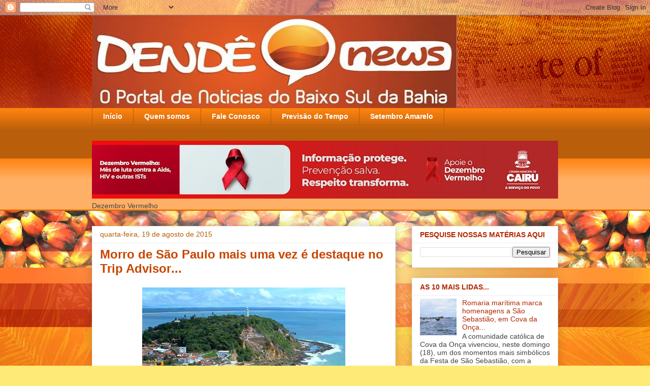

--- FILE ---
content_type: text/html; charset=UTF-8
request_url: http://www.dendenews.com/2015/08/morro-de-sao-paulo-mais-uma-vez-e.html
body_size: 18180
content:
<!DOCTYPE html>
<html class='v2' dir='ltr' lang='pt-BR'>
<head>
<link href='https://www.blogger.com/static/v1/widgets/335934321-css_bundle_v2.css' rel='stylesheet' type='text/css'/>
<meta content='width=1100' name='viewport'/>
<meta content='text/html; charset=UTF-8' http-equiv='Content-Type'/>
<meta content='blogger' name='generator'/>
<link href='http://www.dendenews.com/favicon.ico' rel='icon' type='image/x-icon'/>
<link href='http://www.dendenews.com/2015/08/morro-de-sao-paulo-mais-uma-vez-e.html' rel='canonical'/>
<link rel="alternate" type="application/atom+xml" title="Dendê News - Atom" href="http://www.dendenews.com/feeds/posts/default" />
<link rel="alternate" type="application/rss+xml" title="Dendê News - RSS" href="http://www.dendenews.com/feeds/posts/default?alt=rss" />
<link rel="service.post" type="application/atom+xml" title="Dendê News - Atom" href="https://www.blogger.com/feeds/4325417320422390993/posts/default" />

<link rel="alternate" type="application/atom+xml" title="Dendê News - Atom" href="http://www.dendenews.com/feeds/7645449080307838503/comments/default" />
<!--Can't find substitution for tag [blog.ieCssRetrofitLinks]-->
<link href='https://blogger.googleusercontent.com/img/b/R29vZ2xl/AVvXsEgNQOtY1ru-38QjITIaPdNTEHAOTuv5v_SWI4bDWUKg21qwWziF3T0Gg2A_TeH-umg8GaRJCz8Zk_jC6RIc7cQrtmBPucRjiuFa0ntzJGNEo9yD0-U09ZHhD_es6atJJ_6Qhulp_nitzlPq/s400/Morro+LK+Comunica%25C3%25A7%25C3%25A3o.jpg' rel='image_src'/>
<meta content='http://www.dendenews.com/2015/08/morro-de-sao-paulo-mais-uma-vez-e.html' property='og:url'/>
<meta content='Morro de São Paulo mais uma vez é destaque no Trip Advisor‏...' property='og:title'/>
<meta content='   O site britânico Trip Advisor  divulgou uma lista com as melhores 25 praias do Brasil. Três delas estão na Bahia, duas especificamente em...' property='og:description'/>
<meta content='https://blogger.googleusercontent.com/img/b/R29vZ2xl/AVvXsEgNQOtY1ru-38QjITIaPdNTEHAOTuv5v_SWI4bDWUKg21qwWziF3T0Gg2A_TeH-umg8GaRJCz8Zk_jC6RIc7cQrtmBPucRjiuFa0ntzJGNEo9yD0-U09ZHhD_es6atJJ_6Qhulp_nitzlPq/w1200-h630-p-k-no-nu/Morro+LK+Comunica%25C3%25A7%25C3%25A3o.jpg' property='og:image'/>
<title>Dendê News: Morro de São Paulo mais uma vez é destaque no Trip Advisor&#8207;...</title>
<style id='page-skin-1' type='text/css'><!--
/*
-----------------------------------------------
Blogger Template Style
Name:     Awesome Inc.
Designer: Tina Chen
URL:      tinachen.org
----------------------------------------------- */
/* Content
----------------------------------------------- */
body {
font: normal normal 14px Arial, Tahoma, Helvetica, FreeSans, sans-serif;
color: #444444;
background: #feea77 url(http://2.bp.blogspot.com/-_ixtFjjm_Co/Tmhai7cEyNI/AAAAAAAAACo/0aXha2XQ-q4/s0/background.jpg) no-repeat scroll top center;
}
html body .content-outer {
min-width: 0;
max-width: 100%;
width: 100%;
}
a:link {
text-decoration: none;
color: #b22701;
}
a:visited {
text-decoration: none;
color: #6c1200;
}
a:hover {
text-decoration: underline;
color: #ff6e00;
}
.body-fauxcolumn-outer .cap-top {
position: absolute;
z-index: 1;
height: 276px;
width: 100%;
background: transparent none repeat-x scroll top left;
_background-image: none;
}
/* Columns
----------------------------------------------- */
.content-inner {
padding: 0;
}
.header-inner .section {
margin: 0 16px;
}
.tabs-inner .section {
margin: 0 16px;
}
.main-inner {
padding-top: 30px;
}
.main-inner .column-center-inner,
.main-inner .column-left-inner,
.main-inner .column-right-inner {
padding: 0 5px;
}
*+html body .main-inner .column-center-inner {
margin-top: -30px;
}
#layout .main-inner .column-center-inner {
margin-top: 0;
}
/* Header
----------------------------------------------- */
.header-outer {
margin: 0 0 0 0;
background: transparent none repeat scroll 0 0;
}
.Header h1 {
font: normal bold 40px Arial, Tahoma, Helvetica, FreeSans, sans-serif;
color: #ff6e00;
text-shadow: 0 0 -1px #000000;
}
.Header h1 a {
color: #ff6e00;
}
.Header .description {
font: normal normal 14px Arial, Tahoma, Helvetica, FreeSans, sans-serif;
color: #444444;
}
.header-inner .Header .titlewrapper,
.header-inner .Header .descriptionwrapper {
padding-left: 0;
padding-right: 0;
margin-bottom: 0;
}
.header-inner .Header .titlewrapper {
padding-top: 22px;
}
/* Tabs
----------------------------------------------- */
.tabs-outer {
overflow: hidden;
position: relative;
background: #ff8310 url(http://www.blogblog.com/1kt/awesomeinc/tabs_gradient_light.png) repeat scroll 0 0;
}
#layout .tabs-outer {
overflow: visible;
}
.tabs-cap-top, .tabs-cap-bottom {
position: absolute;
width: 100%;
border-top: 1px solid #b45f06;
}
.tabs-cap-bottom {
bottom: 0;
}
.tabs-inner .widget li a {
display: inline-block;
margin: 0;
padding: .6em 1.5em;
font: normal bold 14px Arial, Tahoma, Helvetica, FreeSans, sans-serif;
color: #ffffff;
border-top: 1px solid #b45f06;
border-bottom: 1px solid #b45f06;
border-left: 1px solid #b45f06;
height: 16px;
line-height: 16px;
}
.tabs-inner .widget li:last-child a {
border-right: 1px solid #b45f06;
}
.tabs-inner .widget li.selected a, .tabs-inner .widget li a:hover {
background: #c74600 url(http://www.blogblog.com/1kt/awesomeinc/tabs_gradient_light.png) repeat-x scroll 0 -100px;
color: #ffffff;
}
/* Headings
----------------------------------------------- */
h2 {
font: normal bold 14px Arial, Tahoma, Helvetica, FreeSans, sans-serif;
color: #b22701;
}
/* Widgets
----------------------------------------------- */
.main-inner .section {
margin: 0 27px;
padding: 0;
}
.main-inner .column-left-outer,
.main-inner .column-right-outer {
margin-top: 0;
}
#layout .main-inner .column-left-outer,
#layout .main-inner .column-right-outer {
margin-top: 0;
}
.main-inner .column-left-inner,
.main-inner .column-right-inner {
background: transparent none repeat 0 0;
-moz-box-shadow: 0 0 0 rgba(0, 0, 0, .2);
-webkit-box-shadow: 0 0 0 rgba(0, 0, 0, .2);
-goog-ms-box-shadow: 0 0 0 rgba(0, 0, 0, .2);
box-shadow: 0 0 0 rgba(0, 0, 0, .2);
-moz-border-radius: 0;
-webkit-border-radius: 0;
-goog-ms-border-radius: 0;
border-radius: 0;
}
#layout .main-inner .column-left-inner,
#layout .main-inner .column-right-inner {
margin-top: 0;
}
.sidebar .widget {
font: normal normal 14px Arial, Tahoma, Helvetica, FreeSans, sans-serif;
color: #444444;
}
.sidebar .widget a:link {
color: #b22701;
}
.sidebar .widget a:visited {
color: #6c1200;
}
.sidebar .widget a:hover {
color: #ff6e00;
}
.sidebar .widget h2 {
text-shadow: 0 0 -1px #000000;
}
.main-inner .widget {
background-color: #ffffff;
border: 1px solid #eeeeee;
padding: 0 15px 15px;
margin: 20px -16px;
-moz-box-shadow: 0 0 20px rgba(0, 0, 0, .2);
-webkit-box-shadow: 0 0 20px rgba(0, 0, 0, .2);
-goog-ms-box-shadow: 0 0 20px rgba(0, 0, 0, .2);
box-shadow: 0 0 20px rgba(0, 0, 0, .2);
-moz-border-radius: 0;
-webkit-border-radius: 0;
-goog-ms-border-radius: 0;
border-radius: 0;
}
.main-inner .widget h2 {
margin: 0 -15px;
padding: .6em 15px .5em;
border-bottom: 1px solid transparent;
}
.footer-inner .widget h2 {
padding: 0 0 .4em;
border-bottom: 1px solid transparent;
}
.main-inner .widget h2 + div, .footer-inner .widget h2 + div {
border-top: 1px solid #eeeeee;
padding-top: 8px;
}
.main-inner .widget .widget-content {
margin: 0 -15px;
padding: 7px 15px 0;
}
.main-inner .widget ul, .main-inner .widget #ArchiveList ul.flat {
margin: -8px -15px 0;
padding: 0;
list-style: none;
}
.main-inner .widget #ArchiveList {
margin: -8px 0 0;
}
.main-inner .widget ul li, .main-inner .widget #ArchiveList ul.flat li {
padding: .5em 15px;
text-indent: 0;
color: #444444;
border-top: 1px solid #eeeeee;
border-bottom: 1px solid transparent;
}
.main-inner .widget #ArchiveList ul li {
padding-top: .25em;
padding-bottom: .25em;
}
.main-inner .widget ul li:first-child, .main-inner .widget #ArchiveList ul.flat li:first-child {
border-top: none;
}
.main-inner .widget ul li:last-child, .main-inner .widget #ArchiveList ul.flat li:last-child {
border-bottom: none;
}
.post-body {
position: relative;
}
.main-inner .widget .post-body ul {
padding: 0 2.5em;
margin: .5em 0;
list-style: disc;
}
.main-inner .widget .post-body ul li {
padding: 0.25em 0;
margin-bottom: .25em;
color: #444444;
border: none;
}
.footer-inner .widget ul {
padding: 0;
list-style: none;
}
.widget .zippy {
color: #444444;
}
/* Posts
----------------------------------------------- */
body .main-inner .Blog {
padding: 0;
margin-bottom: 1em;
background-color: transparent;
border: none;
-moz-box-shadow: 0 0 0 rgba(0, 0, 0, 0);
-webkit-box-shadow: 0 0 0 rgba(0, 0, 0, 0);
-goog-ms-box-shadow: 0 0 0 rgba(0, 0, 0, 0);
box-shadow: 0 0 0 rgba(0, 0, 0, 0);
}
.main-inner .section:last-child .Blog:last-child {
padding: 0;
margin-bottom: 1em;
}
.main-inner .widget h2.date-header {
margin: 0 -15px 1px;
padding: 0 0 0 0;
font: normal normal 14px Arial, Tahoma, Helvetica, FreeSans, sans-serif;
color: #b45f06;
background: transparent none no-repeat scroll top left;
border-top: 0 solid #eeeeee;
border-bottom: 1px solid transparent;
-moz-border-radius-topleft: 0;
-moz-border-radius-topright: 0;
-webkit-border-top-left-radius: 0;
-webkit-border-top-right-radius: 0;
border-top-left-radius: 0;
border-top-right-radius: 0;
position: static;
bottom: 100%;
right: 15px;
text-shadow: 0 0 -1px #000000;
}
.main-inner .widget h2.date-header span {
font: normal normal 14px Arial, Tahoma, Helvetica, FreeSans, sans-serif;
display: block;
padding: .5em 15px;
border-left: 0 solid #eeeeee;
border-right: 0 solid #eeeeee;
}
.date-outer {
position: relative;
margin: 30px 0 20px;
padding: 0 15px;
background-color: #ffffff;
border: 1px solid #eeeeee;
-moz-box-shadow: 0 0 20px rgba(0, 0, 0, .2);
-webkit-box-shadow: 0 0 20px rgba(0, 0, 0, .2);
-goog-ms-box-shadow: 0 0 20px rgba(0, 0, 0, .2);
box-shadow: 0 0 20px rgba(0, 0, 0, .2);
-moz-border-radius: 0;
-webkit-border-radius: 0;
-goog-ms-border-radius: 0;
border-radius: 0;
}
.date-outer:first-child {
margin-top: 0;
}
.date-outer:last-child {
margin-bottom: 20px;
-moz-border-radius-bottomleft: 0;
-moz-border-radius-bottomright: 0;
-webkit-border-bottom-left-radius: 0;
-webkit-border-bottom-right-radius: 0;
-goog-ms-border-bottom-left-radius: 0;
-goog-ms-border-bottom-right-radius: 0;
border-bottom-left-radius: 0;
border-bottom-right-radius: 0;
}
.date-posts {
margin: 0 -15px;
padding: 0 15px;
clear: both;
}
.post-outer, .inline-ad {
border-top: 1px solid #eeeeee;
margin: 0 -15px;
padding: 15px 15px;
}
.post-outer {
padding-bottom: 10px;
}
.post-outer:first-child {
padding-top: 0;
border-top: none;
}
.post-outer:last-child, .inline-ad:last-child {
border-bottom: none;
}
.post-body {
position: relative;
}
.post-body img {
padding: 8px;
background: transparent;
border: 1px solid transparent;
-moz-box-shadow: 0 0 0 rgba(0, 0, 0, .2);
-webkit-box-shadow: 0 0 0 rgba(0, 0, 0, .2);
box-shadow: 0 0 0 rgba(0, 0, 0, .2);
-moz-border-radius: 0;
-webkit-border-radius: 0;
border-radius: 0;
}
h3.post-title, h4 {
font: normal bold 24px Arial, Tahoma, Helvetica, FreeSans, sans-serif;
color: #c74600;
}
h3.post-title a {
font: normal bold 24px Arial, Tahoma, Helvetica, FreeSans, sans-serif;
color: #c74600;
}
h3.post-title a:hover {
color: #ff6e00;
text-decoration: underline;
}
.post-header {
margin: 0 0 1em;
}
.post-body {
line-height: 1.4;
}
.post-outer h2 {
color: #444444;
}
.post-footer {
margin: 1.5em 0 0;
}
#blog-pager {
padding: 15px;
font-size: 120%;
background-color: #ffffff;
border: 1px solid #eeeeee;
-moz-box-shadow: 0 0 20px rgba(0, 0, 0, .2);
-webkit-box-shadow: 0 0 20px rgba(0, 0, 0, .2);
-goog-ms-box-shadow: 0 0 20px rgba(0, 0, 0, .2);
box-shadow: 0 0 20px rgba(0, 0, 0, .2);
-moz-border-radius: 0;
-webkit-border-radius: 0;
-goog-ms-border-radius: 0;
border-radius: 0;
-moz-border-radius-topleft: 0;
-moz-border-radius-topright: 0;
-webkit-border-top-left-radius: 0;
-webkit-border-top-right-radius: 0;
-goog-ms-border-top-left-radius: 0;
-goog-ms-border-top-right-radius: 0;
border-top-left-radius: 0;
border-top-right-radius-topright: 0;
margin-top: 1em;
}
.blog-feeds, .post-feeds {
margin: 1em 0;
text-align: center;
color: #444444;
}
.blog-feeds a, .post-feeds a {
color: #b22701;
}
.blog-feeds a:visited, .post-feeds a:visited {
color: #6c1200;
}
.blog-feeds a:hover, .post-feeds a:hover {
color: #ff6e00;
}
.post-outer .comments {
margin-top: 2em;
}
/* Comments
----------------------------------------------- */
.comments .comments-content .icon.blog-author {
background-repeat: no-repeat;
background-image: url([data-uri]);
}
.comments .comments-content .loadmore a {
border-top: 1px solid #b45f06;
border-bottom: 1px solid #b45f06;
}
.comments .continue {
border-top: 2px solid #b45f06;
}
/* Footer
----------------------------------------------- */
.footer-outer {
margin: -20px 0 -1px;
padding: 20px 0 0;
color: #444444;
overflow: hidden;
}
.footer-fauxborder-left {
border-top: 1px solid #eeeeee;
background: #ffffff none repeat scroll 0 0;
-moz-box-shadow: 0 0 20px rgba(0, 0, 0, .2);
-webkit-box-shadow: 0 0 20px rgba(0, 0, 0, .2);
-goog-ms-box-shadow: 0 0 20px rgba(0, 0, 0, .2);
box-shadow: 0 0 20px rgba(0, 0, 0, .2);
margin: 0 -20px;
}
/* Mobile
----------------------------------------------- */
body.mobile {
background-size: auto;
}
.mobile .body-fauxcolumn-outer {
background: transparent none repeat scroll top left;
}
*+html body.mobile .main-inner .column-center-inner {
margin-top: 0;
}
.mobile .main-inner .widget {
padding: 0 0 15px;
}
.mobile .main-inner .widget h2 + div,
.mobile .footer-inner .widget h2 + div {
border-top: none;
padding-top: 0;
}
.mobile .footer-inner .widget h2 {
padding: 0.5em 0;
border-bottom: none;
}
.mobile .main-inner .widget .widget-content {
margin: 0;
padding: 7px 0 0;
}
.mobile .main-inner .widget ul,
.mobile .main-inner .widget #ArchiveList ul.flat {
margin: 0 -15px 0;
}
.mobile .main-inner .widget h2.date-header {
right: 0;
}
.mobile .date-header span {
padding: 0.4em 0;
}
.mobile .date-outer:first-child {
margin-bottom: 0;
border: 1px solid #eeeeee;
-moz-border-radius-topleft: 0;
-moz-border-radius-topright: 0;
-webkit-border-top-left-radius: 0;
-webkit-border-top-right-radius: 0;
-goog-ms-border-top-left-radius: 0;
-goog-ms-border-top-right-radius: 0;
border-top-left-radius: 0;
border-top-right-radius: 0;
}
.mobile .date-outer {
border-color: #eeeeee;
border-width: 0 1px 1px;
}
.mobile .date-outer:last-child {
margin-bottom: 0;
}
.mobile .main-inner {
padding: 0;
}
.mobile .header-inner .section {
margin: 0;
}
.mobile .post-outer, .mobile .inline-ad {
padding: 5px 0;
}
.mobile .tabs-inner .section {
margin: 0 10px;
}
.mobile .main-inner .widget h2 {
margin: 0;
padding: 0;
}
.mobile .main-inner .widget h2.date-header span {
padding: 0;
}
.mobile .main-inner .widget .widget-content {
margin: 0;
padding: 7px 0 0;
}
.mobile #blog-pager {
border: 1px solid transparent;
background: #ffffff none repeat scroll 0 0;
}
.mobile .main-inner .column-left-inner,
.mobile .main-inner .column-right-inner {
background: transparent none repeat 0 0;
-moz-box-shadow: none;
-webkit-box-shadow: none;
-goog-ms-box-shadow: none;
box-shadow: none;
}
.mobile .date-posts {
margin: 0;
padding: 0;
}
.mobile .footer-fauxborder-left {
margin: 0;
border-top: inherit;
}
.mobile .main-inner .section:last-child .Blog:last-child {
margin-bottom: 0;
}
.mobile-index-contents {
color: #444444;
}
.mobile .mobile-link-button {
background: #b22701 url(http://www.blogblog.com/1kt/awesomeinc/tabs_gradient_light.png) repeat scroll 0 0;
}
.mobile-link-button a:link, .mobile-link-button a:visited {
color: #ffffff;
}
.mobile .tabs-inner .PageList .widget-content {
background: transparent;
border-top: 1px solid;
border-color: #b45f06;
color: #ffffff;
}
.mobile .tabs-inner .PageList .widget-content .pagelist-arrow {
border-left: 1px solid #b45f06;
}

--></style>
<style id='template-skin-1' type='text/css'><!--
body {
min-width: 950px;
}
.content-outer, .content-fauxcolumn-outer, .region-inner {
min-width: 950px;
max-width: 950px;
_width: 950px;
}
.main-inner .columns {
padding-left: 0px;
padding-right: 320px;
}
.main-inner .fauxcolumn-center-outer {
left: 0px;
right: 320px;
/* IE6 does not respect left and right together */
_width: expression(this.parentNode.offsetWidth -
parseInt("0px") -
parseInt("320px") + 'px');
}
.main-inner .fauxcolumn-left-outer {
width: 0px;
}
.main-inner .fauxcolumn-right-outer {
width: 320px;
}
.main-inner .column-left-outer {
width: 0px;
right: 100%;
margin-left: -0px;
}
.main-inner .column-right-outer {
width: 320px;
margin-right: -320px;
}
#layout {
min-width: 0;
}
#layout .content-outer {
min-width: 0;
width: 800px;
}
#layout .region-inner {
min-width: 0;
width: auto;
}
body#layout div.add_widget {
padding: 8px;
}
body#layout div.add_widget a {
margin-left: 32px;
}
--></style>
<style>
    body {background-image:url(http\:\/\/2.bp.blogspot.com\/-_ixtFjjm_Co\/Tmhai7cEyNI\/AAAAAAAAACo\/0aXha2XQ-q4\/s0\/background.jpg);}
    
@media (max-width: 200px) { body {background-image:url(http\:\/\/2.bp.blogspot.com\/-_ixtFjjm_Co\/Tmhai7cEyNI\/AAAAAAAAACo\/0aXha2XQ-q4\/w200\/background.jpg);}}
@media (max-width: 400px) and (min-width: 201px) { body {background-image:url(http\:\/\/2.bp.blogspot.com\/-_ixtFjjm_Co\/Tmhai7cEyNI\/AAAAAAAAACo\/0aXha2XQ-q4\/w400\/background.jpg);}}
@media (max-width: 800px) and (min-width: 401px) { body {background-image:url(http\:\/\/2.bp.blogspot.com\/-_ixtFjjm_Co\/Tmhai7cEyNI\/AAAAAAAAACo\/0aXha2XQ-q4\/w800\/background.jpg);}}
@media (max-width: 1200px) and (min-width: 801px) { body {background-image:url(http\:\/\/2.bp.blogspot.com\/-_ixtFjjm_Co\/Tmhai7cEyNI\/AAAAAAAAACo\/0aXha2XQ-q4\/w1200\/background.jpg);}}
/* Last tag covers anything over one higher than the previous max-size cap. */
@media (min-width: 1201px) { body {background-image:url(http\:\/\/2.bp.blogspot.com\/-_ixtFjjm_Co\/Tmhai7cEyNI\/AAAAAAAAACo\/0aXha2XQ-q4\/w1600\/background.jpg);}}
  </style>
<link href='https://www.blogger.com/dyn-css/authorization.css?targetBlogID=4325417320422390993&amp;zx=817e52fb-5201-4492-91e0-e69fb9d79139' media='none' onload='if(media!=&#39;all&#39;)media=&#39;all&#39;' rel='stylesheet'/><noscript><link href='https://www.blogger.com/dyn-css/authorization.css?targetBlogID=4325417320422390993&amp;zx=817e52fb-5201-4492-91e0-e69fb9d79139' rel='stylesheet'/></noscript>
<meta name='google-adsense-platform-account' content='ca-host-pub-1556223355139109'/>
<meta name='google-adsense-platform-domain' content='blogspot.com'/>

</head>
<body class='loading variant-light'>
<div class='navbar section' id='navbar' name='Navbar'><div class='widget Navbar' data-version='1' id='Navbar1'><script type="text/javascript">
    function setAttributeOnload(object, attribute, val) {
      if(window.addEventListener) {
        window.addEventListener('load',
          function(){ object[attribute] = val; }, false);
      } else {
        window.attachEvent('onload', function(){ object[attribute] = val; });
      }
    }
  </script>
<div id="navbar-iframe-container"></div>
<script type="text/javascript" src="https://apis.google.com/js/platform.js"></script>
<script type="text/javascript">
      gapi.load("gapi.iframes:gapi.iframes.style.bubble", function() {
        if (gapi.iframes && gapi.iframes.getContext) {
          gapi.iframes.getContext().openChild({
              url: 'https://www.blogger.com/navbar/4325417320422390993?po\x3d7645449080307838503\x26origin\x3dhttp://www.dendenews.com',
              where: document.getElementById("navbar-iframe-container"),
              id: "navbar-iframe"
          });
        }
      });
    </script><script type="text/javascript">
(function() {
var script = document.createElement('script');
script.type = 'text/javascript';
script.src = '//pagead2.googlesyndication.com/pagead/js/google_top_exp.js';
var head = document.getElementsByTagName('head')[0];
if (head) {
head.appendChild(script);
}})();
</script>
</div></div>
<div class='body-fauxcolumns'>
<div class='fauxcolumn-outer body-fauxcolumn-outer'>
<div class='cap-top'>
<div class='cap-left'></div>
<div class='cap-right'></div>
</div>
<div class='fauxborder-left'>
<div class='fauxborder-right'></div>
<div class='fauxcolumn-inner'>
</div>
</div>
<div class='cap-bottom'>
<div class='cap-left'></div>
<div class='cap-right'></div>
</div>
</div>
</div>
<div class='content'>
<div class='content-fauxcolumns'>
<div class='fauxcolumn-outer content-fauxcolumn-outer'>
<div class='cap-top'>
<div class='cap-left'></div>
<div class='cap-right'></div>
</div>
<div class='fauxborder-left'>
<div class='fauxborder-right'></div>
<div class='fauxcolumn-inner'>
</div>
</div>
<div class='cap-bottom'>
<div class='cap-left'></div>
<div class='cap-right'></div>
</div>
</div>
</div>
<div class='content-outer'>
<div class='content-cap-top cap-top'>
<div class='cap-left'></div>
<div class='cap-right'></div>
</div>
<div class='fauxborder-left content-fauxborder-left'>
<div class='fauxborder-right content-fauxborder-right'></div>
<div class='content-inner'>
<header>
<div class='header-outer'>
<div class='header-cap-top cap-top'>
<div class='cap-left'></div>
<div class='cap-right'></div>
</div>
<div class='fauxborder-left header-fauxborder-left'>
<div class='fauxborder-right header-fauxborder-right'></div>
<div class='region-inner header-inner'>
<div class='header section' id='header' name='Cabeçalho'><div class='widget Header' data-version='1' id='Header1'>
<div id='header-inner'>
<a href='http://www.dendenews.com/' style='display: block'>
<img alt='Dendê News' height='182px; ' id='Header1_headerimg' src='https://blogger.googleusercontent.com/img/b/R29vZ2xl/AVvXsEhw6COX9hOHc6Y0bIuYE0H3wR5IHn86eiM1hw1RneCWwf1vO2JP3Q6x7YDPSLFwugQAn0YjO2Y7PM05GdR5hbZXdyxOfJpezUHTjZGwl1Wrh2IDFCpLK0PGKK7iwlCXwNufOxHIMCuubiU/s719/logomarca+Dend%25C3%25AA+News.4.jpg' style='display: block' width='719px; '/>
</a>
</div>
</div></div>
</div>
</div>
<div class='header-cap-bottom cap-bottom'>
<div class='cap-left'></div>
<div class='cap-right'></div>
</div>
</div>
</header>
<div class='tabs-outer'>
<div class='tabs-cap-top cap-top'>
<div class='cap-left'></div>
<div class='cap-right'></div>
</div>
<div class='fauxborder-left tabs-fauxborder-left'>
<div class='fauxborder-right tabs-fauxborder-right'></div>
<div class='region-inner tabs-inner'>
<div class='tabs section' id='crosscol' name='Entre colunas'><div class='widget PageList' data-version='1' id='PageList1'>
<div class='widget-content'>
<ul>
<li>
<a href='http://www.dendenews.com/'>Início</a>
</li>
<li>
<a href='http://dendenews.blogspot.com/p/sobre-o-dende-news.html'>Quem somos</a>
</li>
<li>
<a href='http://dendenews.blogspot.com/p/fale-conosco.html'>Fale Conosco</a>
</li>
<li>
<a href='http://dendenews.blogspot.com/p/previsao-do-tempo.html'>Previsão do Tempo</a>
</li>
<li>
<a href='http://www.cairu.ba.gov.br'>Setembro Amarelo</a>
</li>
</ul>
<div class='clear'></div>
</div>
</div></div>
<div class='tabs section' id='crosscol-overflow' name='Cross-Column 2'><div class='widget Image' data-version='1' id='Image1'>
<h2>Dezembro Vermelho</h2>
<div class='widget-content'>
<a href='www.cairu.bs.gov.be'>
<img alt='Dezembro Vermelho' height='114' id='Image1_img' src='https://blogger.googleusercontent.com/img/a/AVvXsEhbVlckWB29smHC6FOC95-pPECnInbURQ05awdKAYosN1kYFum-oq7ZhDr478p4DfWH1U22eZHXkUPl11W7kX7YszQ-5StUxTU4nB6c1XppBr2VXWyQcrEt4QWgKXIlL0aAQ_9qHUR2YNzBaILVMHwaWBLONz0CSGuO6s_ElSvbYr45GZnzgdXLNzGdRog=s918' width='918'/>
</a>
<br/>
<span class='caption'>Dezembro Vermelho</span>
</div>
<div class='clear'></div>
</div></div>
</div>
</div>
<div class='tabs-cap-bottom cap-bottom'>
<div class='cap-left'></div>
<div class='cap-right'></div>
</div>
</div>
<div class='main-outer'>
<div class='main-cap-top cap-top'>
<div class='cap-left'></div>
<div class='cap-right'></div>
</div>
<div class='fauxborder-left main-fauxborder-left'>
<div class='fauxborder-right main-fauxborder-right'></div>
<div class='region-inner main-inner'>
<div class='columns fauxcolumns'>
<div class='fauxcolumn-outer fauxcolumn-center-outer'>
<div class='cap-top'>
<div class='cap-left'></div>
<div class='cap-right'></div>
</div>
<div class='fauxborder-left'>
<div class='fauxborder-right'></div>
<div class='fauxcolumn-inner'>
</div>
</div>
<div class='cap-bottom'>
<div class='cap-left'></div>
<div class='cap-right'></div>
</div>
</div>
<div class='fauxcolumn-outer fauxcolumn-left-outer'>
<div class='cap-top'>
<div class='cap-left'></div>
<div class='cap-right'></div>
</div>
<div class='fauxborder-left'>
<div class='fauxborder-right'></div>
<div class='fauxcolumn-inner'>
</div>
</div>
<div class='cap-bottom'>
<div class='cap-left'></div>
<div class='cap-right'></div>
</div>
</div>
<div class='fauxcolumn-outer fauxcolumn-right-outer'>
<div class='cap-top'>
<div class='cap-left'></div>
<div class='cap-right'></div>
</div>
<div class='fauxborder-left'>
<div class='fauxborder-right'></div>
<div class='fauxcolumn-inner'>
</div>
</div>
<div class='cap-bottom'>
<div class='cap-left'></div>
<div class='cap-right'></div>
</div>
</div>
<!-- corrects IE6 width calculation -->
<div class='columns-inner'>
<div class='column-center-outer'>
<div class='column-center-inner'>
<div class='main section' id='main' name='Principal'><div class='widget Blog' data-version='1' id='Blog1'>
<div class='blog-posts hfeed'>

          <div class="date-outer">
        
<h2 class='date-header'><span>quarta-feira, 19 de agosto de 2015</span></h2>

          <div class="date-posts">
        
<div class='post-outer'>
<div class='post hentry uncustomized-post-template' itemprop='blogPost' itemscope='itemscope' itemtype='http://schema.org/BlogPosting'>
<meta content='https://blogger.googleusercontent.com/img/b/R29vZ2xl/AVvXsEgNQOtY1ru-38QjITIaPdNTEHAOTuv5v_SWI4bDWUKg21qwWziF3T0Gg2A_TeH-umg8GaRJCz8Zk_jC6RIc7cQrtmBPucRjiuFa0ntzJGNEo9yD0-U09ZHhD_es6atJJ_6Qhulp_nitzlPq/s400/Morro+LK+Comunica%25C3%25A7%25C3%25A3o.jpg' itemprop='image_url'/>
<meta content='4325417320422390993' itemprop='blogId'/>
<meta content='7645449080307838503' itemprop='postId'/>
<a name='7645449080307838503'></a>
<h3 class='post-title entry-title' itemprop='name'>
Morro de São Paulo mais uma vez é destaque no Trip Advisor&#8207;...
</h3>
<div class='post-header'>
<div class='post-header-line-1'></div>
</div>
<div class='post-body entry-content' id='post-body-7645449080307838503' itemprop='description articleBody'>
<div class="separator" style="clear: both; text-align: center;">
<a href="https://blogger.googleusercontent.com/img/b/R29vZ2xl/AVvXsEgNQOtY1ru-38QjITIaPdNTEHAOTuv5v_SWI4bDWUKg21qwWziF3T0Gg2A_TeH-umg8GaRJCz8Zk_jC6RIc7cQrtmBPucRjiuFa0ntzJGNEo9yD0-U09ZHhD_es6atJJ_6Qhulp_nitzlPq/s1600/Morro+LK+Comunica%25C3%25A7%25C3%25A3o.jpg" imageanchor="1" style="margin-left: 1em; margin-right: 1em;"><img border="0" height="320" src="https://blogger.googleusercontent.com/img/b/R29vZ2xl/AVvXsEgNQOtY1ru-38QjITIaPdNTEHAOTuv5v_SWI4bDWUKg21qwWziF3T0Gg2A_TeH-umg8GaRJCz8Zk_jC6RIc7cQrtmBPucRjiuFa0ntzJGNEo9yD0-U09ZHhD_es6atJJ_6Qhulp_nitzlPq/s400/Morro+LK+Comunica%25C3%25A7%25C3%25A3o.jpg" width="400" /></a></div>
<div style="text-align: justify;">
O site britânico Trip Advisor  divulgou uma lista com as melhores 25 praias do Brasil. Três delas estão na Bahia, duas especificamente em Morro de São Paulo : a Segunda e a Quarta Praia que ocupam o 17º e 9º lugar, respectivamente. A outa praia baiana que teve destaque foi a Praia do Espelho, em Trancoso, ocupando o 25º lugar do ranking.</div>
<div style="text-align: justify;">
<a name="more"></a><br /></div>
<div style="text-align: justify;">
O Trip Advisor (<a href="http://www.tripadvisor.com.br/">www.tripadvisor.com.br</a>) é a maior referência de turismo internacional para pessoas que querem  conhecer o mundo. Em seu site existem mais de 50 milhões de comentários sobre os variados destinos globais, mais de 40 milhões de turistas ao redor do mundo consultam o portal antes de realizar suas viagens. A seleção dos lugares é baseada em avaliações espontâneas dos turistas, que compartilham comentários sobre as suas experiências em cada destino e levam em consideração a qualidade dos serviços ligados a hotelaria, gastronomia e atrações diversificadas.&nbsp;</div>
<div style="text-align: right;">
<span style="font-size: x-small;">(Assessoria de Comunicação Prefeitura de Cairu - BA)</span></div>
<div style='clear: both;'></div>
</div>
<div class='post-footer'>
<div class='post-footer-line post-footer-line-1'>
<span class='post-author vcard'>
Publicado por
<span class='fn' itemprop='author' itemscope='itemscope' itemtype='http://schema.org/Person'>
<meta content='https://www.blogger.com/profile/17473308492366577321' itemprop='url'/>
<a class='g-profile' href='https://www.blogger.com/profile/17473308492366577321' rel='author' title='author profile'>
<span itemprop='name'>... ... ...</span>
</a>
</span>
</span>
<span class='post-timestamp'>
at
<meta content='http://www.dendenews.com/2015/08/morro-de-sao-paulo-mais-uma-vez-e.html' itemprop='url'/>
<a class='timestamp-link' href='http://www.dendenews.com/2015/08/morro-de-sao-paulo-mais-uma-vez-e.html' rel='bookmark' title='permanent link'><abbr class='published' itemprop='datePublished' title='2015-08-19T22:25:00-03:00'>22:25</abbr></a>
</span>
<span class='post-comment-link'>
</span>
<span class='post-icons'>
</span>
<div class='post-share-buttons goog-inline-block'>
<a class='goog-inline-block share-button sb-email' href='https://www.blogger.com/share-post.g?blogID=4325417320422390993&postID=7645449080307838503&target=email' target='_blank' title='Enviar por e-mail'><span class='share-button-link-text'>Enviar por e-mail</span></a><a class='goog-inline-block share-button sb-blog' href='https://www.blogger.com/share-post.g?blogID=4325417320422390993&postID=7645449080307838503&target=blog' onclick='window.open(this.href, "_blank", "height=270,width=475"); return false;' target='_blank' title='Postar no blog!'><span class='share-button-link-text'>Postar no blog!</span></a><a class='goog-inline-block share-button sb-twitter' href='https://www.blogger.com/share-post.g?blogID=4325417320422390993&postID=7645449080307838503&target=twitter' target='_blank' title='Compartilhar no X'><span class='share-button-link-text'>Compartilhar no X</span></a><a class='goog-inline-block share-button sb-facebook' href='https://www.blogger.com/share-post.g?blogID=4325417320422390993&postID=7645449080307838503&target=facebook' onclick='window.open(this.href, "_blank", "height=430,width=640"); return false;' target='_blank' title='Compartilhar no Facebook'><span class='share-button-link-text'>Compartilhar no Facebook</span></a><a class='goog-inline-block share-button sb-pinterest' href='https://www.blogger.com/share-post.g?blogID=4325417320422390993&postID=7645449080307838503&target=pinterest' target='_blank' title='Compartilhar com o Pinterest'><span class='share-button-link-text'>Compartilhar com o Pinterest</span></a>
</div>
</div>
<div class='post-footer-line post-footer-line-2'>
<span class='post-labels'>
</span>
</div>
<div class='post-footer-line post-footer-line-3'>
<span class='post-location'>
</span>
</div>
</div>
</div>
<div class='comments' id='comments'>
<a name='comments'></a>
<h4>Nenhum comentário:</h4>
<div id='Blog1_comments-block-wrapper'>
<dl class='avatar-comment-indent' id='comments-block'>
</dl>
</div>
<p class='comment-footer'>
<div class='comment-form'>
<a name='comment-form'></a>
<h4 id='comment-post-message'>Postar um comentário</h4>
<p>
</p>
<a href='https://www.blogger.com/comment/frame/4325417320422390993?po=7645449080307838503&hl=pt-BR&saa=85391&origin=http://www.dendenews.com' id='comment-editor-src'></a>
<iframe allowtransparency='true' class='blogger-iframe-colorize blogger-comment-from-post' frameborder='0' height='410px' id='comment-editor' name='comment-editor' src='' width='100%'></iframe>
<script src='https://www.blogger.com/static/v1/jsbin/2830521187-comment_from_post_iframe.js' type='text/javascript'></script>
<script type='text/javascript'>
      BLOG_CMT_createIframe('https://www.blogger.com/rpc_relay.html');
    </script>
</div>
</p>
</div>
</div>

        </div></div>
      
</div>
<div class='blog-pager' id='blog-pager'>
<span id='blog-pager-newer-link'>
<a class='blog-pager-newer-link' href='http://www.dendenews.com/2015/08/sac-de-valenca-faz-um-ano-prestando.html' id='Blog1_blog-pager-newer-link' title='Postagem mais recente'>Postagem mais recente</a>
</span>
<span id='blog-pager-older-link'>
<a class='blog-pager-older-link' href='http://www.dendenews.com/2015/08/centro-de-cultura-de-valenca-olivia.html' id='Blog1_blog-pager-older-link' title='Postagem mais antiga'>Postagem mais antiga</a>
</span>
<a class='home-link' href='http://www.dendenews.com/'>Página inicial</a>
</div>
<div class='clear'></div>
<div class='post-feeds'>
<div class='feed-links'>
Assinar:
<a class='feed-link' href='http://www.dendenews.com/feeds/7645449080307838503/comments/default' target='_blank' type='application/atom+xml'>Postar comentários (Atom)</a>
</div>
</div>
</div></div>
</div>
</div>
<div class='column-left-outer'>
<div class='column-left-inner'>
<aside>
</aside>
</div>
</div>
<div class='column-right-outer'>
<div class='column-right-inner'>
<aside>
<div class='sidebar section' id='sidebar-right-1'><div class='widget BlogSearch' data-version='1' id='BlogSearch1'>
<h2 class='title'>PESQUISE NOSSAS MATÉRIAS AQUI</h2>
<div class='widget-content'>
<div id='BlogSearch1_form'>
<form action='http://www.dendenews.com/search' class='gsc-search-box' target='_top'>
<table cellpadding='0' cellspacing='0' class='gsc-search-box'>
<tbody>
<tr>
<td class='gsc-input'>
<input autocomplete='off' class='gsc-input' name='q' size='10' title='search' type='text' value=''/>
</td>
<td class='gsc-search-button'>
<input class='gsc-search-button' title='search' type='submit' value='Pesquisar'/>
</td>
</tr>
</tbody>
</table>
</form>
</div>
</div>
<div class='clear'></div>
</div><div class='widget PopularPosts' data-version='1' id='PopularPosts1'>
<h2>AS 10 MAIS LIDAS...</h2>
<div class='widget-content popular-posts'>
<ul>
<li>
<div class='item-content'>
<div class='item-thumbnail'>
<a href='http://www.dendenews.com/2026/01/romaria-maritima-marca-homenagens-sao.html' target='_blank'>
<img alt='' border='0' src='https://blogger.googleusercontent.com/img/b/R29vZ2xl/AVvXsEjd9OU1kp_RBqWzTdVmL6-riYB03uSewCW4Th5iIDuZemtS1Jxs7PyQR3oPKRxX5AIMnLH7ZBJsgUsNfQU1LGotCgoFnIcGl-9zMro2GSJcngJbSa32pfmfe8PVYZ3oSm0EwUgWn_g3gtFyUFy5YKrQsdTmdJnNrtUb414sVz4_UVyW5EOkatCzF7bUczE/w72-h72-p-k-no-nu/Romaria%20S.%20Sebasti%C3%A3o2.jpeg'/>
</a>
</div>
<div class='item-title'><a href='http://www.dendenews.com/2026/01/romaria-maritima-marca-homenagens-sao.html'>   Romaria marítima marca homenagens a São Sebastião, em Cova da Onça...</a></div>
<div class='item-snippet'>A comunidade católica de Cova da Onça vivenciou, neste domingo (18), um dos momentos mais simbólicos da Festa de São Sebastião, com a realiz...</div>
</div>
<div style='clear: both;'></div>
</li>
<li>
<div class='item-content'>
<div class='item-thumbnail'>
<a href='http://www.dendenews.com/2026/01/prefeito-de-cairu-revoga-lei-que.html' target='_blank'>
<img alt='' border='0' src='https://blogger.googleusercontent.com/img/b/R29vZ2xl/AVvXsEggnYZ0KIFWpxbgycR0aHdifEBYTdLl0D0Fhoq92F8XngMeGeUdYQcwmRta1vd6Oj-o42ABabYM2jcYaGZQtObYaHM2ufUvf-3ZM0JTpnL18zplPhNuJU1yoIb8eYnv19Zxb5S7XV2u6k48nHpWXsrWBRX7Q5D19I6_XP6GVejf003q_7UkA3cpY9EJ60g/w72-h72-p-k-no-nu/Logo%20Cairu%20quadrada.jpeg'/>
</a>
</div>
<div class='item-title'><a href='http://www.dendenews.com/2026/01/prefeito-de-cairu-revoga-lei-que.html'>   Prefeito de Cairu revoga lei que autorizava empréstimos...</a></div>
<div class='item-snippet'>O prefeito de Cairu, Hildécio Meireles, revogou a Lei Complementar 815, de 27/09/2025, que autorizava o município a contrair empréstimos jun...</div>
</div>
<div style='clear: both;'></div>
</li>
<li>
<div class='item-content'>
<div class='item-thumbnail'>
<a href='http://www.dendenews.com/2012/06/exclusiva-valenca-cesar-borges-nega.html' target='_blank'>
<img alt='' border='0' src='https://blogger.googleusercontent.com/img/b/R29vZ2xl/AVvXsEhDtTRjako6_E4-Q1uG8BIrtE6e23qZFnk5YFjwv9VGV9R2BJkyPtg96918AoeaBaUZSD720hSCtC1fkPa1ISB8jIIrKmZgSnBMj0igwMLNPrBrmtG6a8jRhb_-5nHMoF-tbfXfaZJuSqaY/w72-h72-p-k-no-nu/VALEN%C3%87A+-+PR+pra+Ramiro+n%C3%A3o!.jpg'/>
</a>
</div>
<div class='item-title'><a href='http://www.dendenews.com/2012/06/exclusiva-valenca-cesar-borges-nega.html'>EXCLUSIVA, VALENÇA! - César Borges nega Comissão Provisória do PR a Ramiro Queiroz</a></div>
<div class='item-snippet'>   Após ter lançado a candidatura da ex-secretária da Ação Social, Jucélia Nascimento (PTN), desde dezembro de 2011, numa tentativa de sair ...</div>
</div>
<div style='clear: both;'></div>
</li>
<li>
<div class='item-content'>
<div class='item-thumbnail'>
<a href='http://www.dendenews.com/2014/05/samu-192-o-servico-de-atendimento-movel.html' target='_blank'>
<img alt='' border='0' src='https://blogger.googleusercontent.com/img/b/R29vZ2xl/AVvXsEje14WjjKrnlg2u3lQxbHmnnt7waw17SgJaEMorxBFUXvMWxYgPCNiom1EvxeSx6YApKqnkjmZuveVgz8GAgUmKAVZdEvAO25Adquf9tc78CaKIJFtlr0n5iTBA540Jko56YorkpolEFcA/w72-h72-p-k-no-nu/AN%C3%9ANCIO+SAMU+2.jpg'/>
</a>
</div>
<div class='item-title'><a href='http://www.dendenews.com/2014/05/samu-192-o-servico-de-atendimento-movel.html'>SAMU 192 - O Serviço de Atendimento Movél de Urgência de VALENÇA chegou...</a></div>
<div class='item-snippet'>
</div>
</div>
<div style='clear: both;'></div>
</li>
<li>
<div class='item-content'>
<div class='item-thumbnail'>
<a href='http://www.dendenews.com/2026/01/cairu-celebra-fe-tradicao-e-cultura-no.html' target='_blank'>
<img alt='' border='0' src='https://blogger.googleusercontent.com/img/b/R29vZ2xl/AVvXsEjEbFBeAzSd6oosilHWpoV9Kynrsn4ZXVivWqNYaH4wkLIf_29JpgwYMdZeLXX0lg2E_CRiyrwynbr8uv2bVe2RXxk-ZCuQluZ9KgNMFlQEzhOEX4HzBGgdF0t2Szhq8tvk8KNjcPzfPw7djf2kbfdHsMb7QYt8zQnF2G1ZS0IeJOA_kgZsHdfsjSpEI8I/w72-h72-p-k-no-nu/Reinado%20der%20S%C3%A3o%20Benedito%202026.jpeg'/>
</a>
</div>
<div class='item-title'><a href='http://www.dendenews.com/2026/01/cairu-celebra-fe-tradicao-e-cultura-no.html'>   Cairu celebra fé, tradição e cultura no ciclo festivo do Reinado de São Benedito...</a></div>
<div class='item-snippet'>Cairu viveu um dos períodos mais importantes do seu calendário cultural e religioso, com a realização do ciclo festivo do Reinado de São Ben...</div>
</div>
<div style='clear: both;'></div>
</li>
<li>
<div class='item-content'>
<div class='item-thumbnail'>
<a href='http://www.dendenews.com/2014/05/camara-aprova-projeto-que-tipifica.html' target='_blank'>
<img alt='' border='0' src='https://blogger.googleusercontent.com/img/b/R29vZ2xl/AVvXsEhfo38sjpYrB1tmJ9-x93KWW9DSH9OmuXwpaZtQwzK0jMlNuwgbB-rn8tz57dzn7eYc3msBOEDQyqXJTBWi76QOKvaUyaDXwhamY2siMkgdSitLHrihKgJp6-ihOaKEuOvhRdR1ENieN0o/w72-h72-p-k-no-nu/C%C3%A2Mara+Federal.gif'/>
</a>
</div>
<div class='item-title'><a href='http://www.dendenews.com/2014/05/camara-aprova-projeto-que-tipifica.html'>Câmara aprova projeto que tipifica crime de calúnia com objetivo eleitoral...</a></div>
<div class='item-snippet'>  Em votação simbólica, a Câmara dos Deputados aprovou hoje (8) projeto de lei que tipifica o crime de denúncia caluniosa com finalidade ele...</div>
</div>
<div style='clear: both;'></div>
</li>
<li>
<div class='item-content'>
<div class='item-thumbnail'>
<a href='http://www.dendenews.com/2014/05/dia-das-maes-programacao-da-prefeitura.html' target='_blank'>
<img alt='' border='0' src='https://blogger.googleusercontent.com/img/b/R29vZ2xl/AVvXsEj3vBZHvztTW099wPs1XcWNy2IrvhvFLo38BvfYTu95DUQ1hzlbwQg8L-bBj1WavSBi-hqzH9FmvOPYZj48UwIm-IZjK-90UzKSsQfiEGubwwn6tlwMk8jBhZ4VQdRCd44VxZgYyDZe-LE/w72-h72-p-k-no-nu/Dia+das+M%C3%A3es+-+Prefeitura+de+Ituber%C3%A1.jpg'/>
</a>
</div>
<div class='item-title'><a href='http://www.dendenews.com/2014/05/dia-das-maes-programacao-da-prefeitura.html'>DIA das MÃES - Programação da Prefeitura de Ituberá...</a></div>
<div class='item-snippet'>
</div>
</div>
<div style='clear: both;'></div>
</li>
<li>
<div class='item-content'>
<div class='item-thumbnail'>
<a href='http://www.dendenews.com/2018/11/djavan-lanca13-cancoes-marcadas-pelo.html' target='_blank'>
<img alt='' border='0' src='https://blogger.googleusercontent.com/img/b/R29vZ2xl/AVvXsEh2YTxt9nUWBnAJ8qV4YaiNpwGlpylusrQwj4ocelpY8ylKMPFEizsP_kdQtMZRms0pvYiN4Wv6N1MFkae9xelNcIBH5prU-gRvbA1Ftmye-qgrzsd7i9D9MzBaMPKVe7WvvJt7r4_LPTs/w72-h72-p-k-no-nu/Djavan+Ves%25C3%25BAvio.jpg'/>
</a>
</div>
<div class='item-title'><a href='http://www.dendenews.com/2018/11/djavan-lanca13-cancoes-marcadas-pelo.html'>DJAVAN lança 13 canções marcadas pelo amor, pela política e pelo poder da natureza!</a></div>
<div class='item-snippet'>   Há quarenta e tantos anos Djavan faz sambas. Há 16, orquídeas. Os sambas o público os conhece e admira desde sua estreia como compositor,...</div>
</div>
<div style='clear: both;'></div>
</li>
<li>
<div class='item-content'>
<div class='item-thumbnail'>
<a href='http://www.dendenews.com/2014/05/dia-das-maes-mensagem-de-hildecio.html' target='_blank'>
<img alt='' border='0' src='https://blogger.googleusercontent.com/img/b/R29vZ2xl/AVvXsEjyXb5TUtu7C30GbTo609E3pZ7L2h-126MmDBayRtJh6YApchxYwvqHux0bRXalgSW-PxdWWwWq1RAfMe1H6VIyfK53GjoH5VoGselgseZB4vd3sLqpQSL2-_Z6Crd_I4cLEmhTwbyUfN0/w72-h72-p-k-no-nu/Dia+das+M%C3%A3es+2014.png'/>
</a>
</div>
<div class='item-title'><a href='http://www.dendenews.com/2014/05/dia-das-maes-mensagem-de-hildecio.html'>DIA das MÃES - Mensagem de Hildécio Meireles...</a></div>
<div class='item-snippet'>
</div>
</div>
<div style='clear: both;'></div>
</li>
<li>
<div class='item-content'>
<div class='item-thumbnail'>
<a href='http://www.dendenews.com/2025/11/fernanda-lemos-e-eleita-coordenadora-da.html' target='_blank'>
<img alt='' border='0' src='https://blogger.googleusercontent.com/img/b/R29vZ2xl/AVvXsEihrBr1kuUG4L06GzTOBqvxDp6EFRz0s_oEsEBiRB_e1qLaJ0oYNSoZgDvWL7vLjzBMEdw6R08IOgetcN0w4c4HxDc9WhkNG8loZXHp3fSQTdFeBNy_JyHWZng6JR78P07k46SmMDoL_3vEBc9UxF0IaJl3FbGDsFxzEi3dc_oWfJ0jbcdWwoaLHqh8nvs/w72-h72-p-k-no-nu/Fernanda%20lemos%20Ciapra.1.jpg'/>
</a>
</div>
<div class='item-title'><a href='http://www.dendenews.com/2025/11/fernanda-lemos-e-eleita-coordenadora-da.html'>Fernanda Lemos é eleita coordenadora da Câmara Técnica de Assistência Social do Baixo Sul</a></div>
<div class='item-snippet'>A secretária de Políticas Sociais do Município-Arquipélago de Cairu, Fernanda Lemos, foi eleita coordenadora da Câmara Técnica de Assistênci...</div>
</div>
<div style='clear: both;'></div>
</li>
</ul>
<div class='clear'></div>
</div>
</div><div class='widget Translate' data-version='1' id='Translate1'>
<h2 class='title'>Traduza Publicações</h2>
<div id='google_translate_element'></div>
<script>
    function googleTranslateElementInit() {
      new google.translate.TranslateElement({
        pageLanguage: 'pt',
        autoDisplay: 'true',
        layout: google.translate.TranslateElement.InlineLayout.VERTICAL
      }, 'google_translate_element');
    }
  </script>
<script src='//translate.google.com/translate_a/element.js?cb=googleTranslateElementInit'></script>
<div class='clear'></div>
</div><div class='widget LinkList' data-version='1' id='LinkList1'>
<h2>SITES PARCEIROS...</h2>
<div class='widget-content'>
<ul>
<li><a href='https://www.baixosulemalta.com/'>Baixo Sul em Alta</a></li>
<li><a href='http://www.gazetacairuense.com/'>Gazeta Cairuense</a></li>
<li><a href='http://livrenoticias.com.br/'>Livre Notícias</a></li>
<li><a href='https://portalbaixosul.com.br/'>Portal Baixo Sul</a></li>
<li><a href='http://radiomc.com.br/'>Rádio MC</a></li>
</ul>
<div class='clear'></div>
</div>
</div><div class='widget Followers' data-version='1' id='Followers1'>
<h2 class='title'>LEITORES ASSÍDUOS</h2>
<div class='widget-content'>
<div id='Followers1-wrapper'>
<div style='margin-right:2px;'>
<div><script type="text/javascript" src="https://apis.google.com/js/platform.js"></script>
<div id="followers-iframe-container"></div>
<script type="text/javascript">
    window.followersIframe = null;
    function followersIframeOpen(url) {
      gapi.load("gapi.iframes", function() {
        if (gapi.iframes && gapi.iframes.getContext) {
          window.followersIframe = gapi.iframes.getContext().openChild({
            url: url,
            where: document.getElementById("followers-iframe-container"),
            messageHandlersFilter: gapi.iframes.CROSS_ORIGIN_IFRAMES_FILTER,
            messageHandlers: {
              '_ready': function(obj) {
                window.followersIframe.getIframeEl().height = obj.height;
              },
              'reset': function() {
                window.followersIframe.close();
                followersIframeOpen("https://www.blogger.com/followers/frame/4325417320422390993?colors\x3dCgt0cmFuc3BhcmVudBILdHJhbnNwYXJlbnQaByM0NDQ0NDQiByNiMjI3MDEqByNmZWVhNzcyByNiMjI3MDE6ByM0NDQ0NDRCByNiMjI3MDFKByM0NDQ0NDRSByNiMjI3MDFaC3RyYW5zcGFyZW50\x26pageSize\x3d21\x26hl\x3dpt-BR\x26origin\x3dhttp://www.dendenews.com");
              },
              'open': function(url) {
                window.followersIframe.close();
                followersIframeOpen(url);
              }
            }
          });
        }
      });
    }
    followersIframeOpen("https://www.blogger.com/followers/frame/4325417320422390993?colors\x3dCgt0cmFuc3BhcmVudBILdHJhbnNwYXJlbnQaByM0NDQ0NDQiByNiMjI3MDEqByNmZWVhNzcyByNiMjI3MDE6ByM0NDQ0NDRCByNiMjI3MDFKByM0NDQ0NDRSByNiMjI3MDFaC3RyYW5zcGFyZW50\x26pageSize\x3d21\x26hl\x3dpt-BR\x26origin\x3dhttp://www.dendenews.com");
  </script></div>
</div>
</div>
<div class='clear'></div>
</div>
</div><div class='widget Label' data-version='1' id='Label1'>
<h2>Cidades e Localidades</h2>
<div class='widget-content cloud-label-widget-content'>
<span class='label-size label-size-5'>
<a dir='ltr' href='http://www.dendenews.com/search/label/Valen%C3%A7a'>Valença</a>
<span class='label-count' dir='ltr'>(354)</span>
</span>
<span class='label-size label-size-5'>
<a dir='ltr' href='http://www.dendenews.com/search/label/Brasil'>Brasil</a>
<span class='label-count' dir='ltr'>(238)</span>
</span>
<span class='label-size label-size-5'>
<a dir='ltr' href='http://www.dendenews.com/search/label/Bahia'>Bahia</a>
<span class='label-count' dir='ltr'>(226)</span>
</span>
<span class='label-size label-size-4'>
<a dir='ltr' href='http://www.dendenews.com/search/label/Cairu'>Cairu</a>
<span class='label-count' dir='ltr'>(137)</span>
</span>
<span class='label-size label-size-4'>
<a dir='ltr' href='http://www.dendenews.com/search/label/Cairu-BA'>Cairu-BA</a>
<span class='label-count' dir='ltr'>(127)</span>
</span>
<span class='label-size label-size-4'>
<a dir='ltr' href='http://www.dendenews.com/search/label/Costa%20do%20Dend%C3%AA'>Costa do Dendê</a>
<span class='label-count' dir='ltr'>(54)</span>
</span>
<span class='label-size label-size-3'>
<a dir='ltr' href='http://www.dendenews.com/search/label/Bras%C3%ADlia'>Brasília</a>
<span class='label-count' dir='ltr'>(32)</span>
</span>
<span class='label-size label-size-3'>
<a dir='ltr' href='http://www.dendenews.com/search/label/Camamu'>Camamu</a>
<span class='label-count' dir='ltr'>(31)</span>
</span>
<span class='label-size label-size-3'>
<a dir='ltr' href='http://www.dendenews.com/search/label/Valen%C3%A7a-BA'>Valença-BA</a>
<span class='label-count' dir='ltr'>(28)</span>
</span>
<span class='label-size label-size-3'>
<a dir='ltr' href='http://www.dendenews.com/search/label/SALVADOR'>SALVADOR</a>
<span class='label-count' dir='ltr'>(16)</span>
</span>
<span class='label-size label-size-3'>
<a dir='ltr' href='http://www.dendenews.com/search/label/MUNDO'>MUNDO</a>
<span class='label-count' dir='ltr'>(12)</span>
</span>
<span class='label-size label-size-3'>
<a dir='ltr' href='http://www.dendenews.com/search/label/Ituber%C3%A1'>Ituberá</a>
<span class='label-count' dir='ltr'>(11)</span>
</span>
<span class='label-size label-size-3'>
<a dir='ltr' href='http://www.dendenews.com/search/label/Tapero%C3%A1'>Taperoá</a>
<span class='label-count' dir='ltr'>(11)</span>
</span>
<span class='label-size label-size-2'>
<a dir='ltr' href='http://www.dendenews.com/search/label/Baixo%20Sul'>Baixo Sul</a>
<span class='label-count' dir='ltr'>(7)</span>
</span>
<span class='label-size label-size-2'>
<a dir='ltr' href='http://www.dendenews.com/search/label/Nilo%20Pe%C3%A7anha'>Nilo Peçanha</a>
<span class='label-count' dir='ltr'>(7)</span>
</span>
<span class='label-size label-size-2'>
<a dir='ltr' href='http://www.dendenews.com/search/label/S%C3%A3o%20Paulo'>São Paulo</a>
<span class='label-count' dir='ltr'>(7)</span>
</span>
<span class='label-size label-size-2'>
<a dir='ltr' href='http://www.dendenews.com/search/label/Presidente%20Tancredo%20Neves'>Presidente Tancredo Neves</a>
<span class='label-count' dir='ltr'>(6)</span>
</span>
<span class='label-size label-size-2'>
<a dir='ltr' href='http://www.dendenews.com/search/label/Teol%C3%A2ndia'>Teolândia</a>
<span class='label-count' dir='ltr'>(6)</span>
</span>
<span class='label-size label-size-2'>
<a dir='ltr' href='http://www.dendenews.com/search/label/BA'>BA</a>
<span class='label-count' dir='ltr'>(4)</span>
</span>
<span class='label-size label-size-2'>
<a dir='ltr' href='http://www.dendenews.com/search/label/Morro%20de%20S%C3%A3o%20Paulo'>Morro de São Paulo</a>
<span class='label-count' dir='ltr'>(3)</span>
</span>
<span class='label-size label-size-2'>
<a dir='ltr' href='http://www.dendenews.com/search/label/Santo%20Ant%C3%B4nio%20de%20Jesus'>Santo Antônio de Jesus</a>
<span class='label-count' dir='ltr'>(3)</span>
</span>
<span class='label-size label-size-1'>
<a dir='ltr' href='http://www.dendenews.com/search/label/Amargosa'>Amargosa</a>
<span class='label-count' dir='ltr'>(2)</span>
</span>
<span class='label-size label-size-1'>
<a dir='ltr' href='http://www.dendenews.com/search/label/Boipeba'>Boipeba</a>
<span class='label-count' dir='ltr'>(2)</span>
</span>
<span class='label-size label-size-1'>
<a dir='ltr' href='http://www.dendenews.com/search/label/Dom%20Macedo%20Costa'>Dom Macedo Costa</a>
<span class='label-count' dir='ltr'>(2)</span>
</span>
<span class='label-size label-size-1'>
<a dir='ltr' href='http://www.dendenews.com/search/label/Feira%20de%20Santana'>Feira de Santana</a>
<span class='label-count' dir='ltr'>(2)</span>
</span>
<span class='label-size label-size-1'>
<a dir='ltr' href='http://www.dendenews.com/search/label/Gandu'>Gandu</a>
<span class='label-count' dir='ltr'>(2)</span>
</span>
<span class='label-size label-size-1'>
<a dir='ltr' href='http://www.dendenews.com/search/label/Itaparica'>Itaparica</a>
<span class='label-count' dir='ltr'>(2)</span>
</span>
<span class='label-size label-size-1'>
<a dir='ltr' href='http://www.dendenews.com/search/label/Jiquiri%C3%A7%C3%A1'>Jiquiriçá</a>
<span class='label-count' dir='ltr'>(2)</span>
</span>
<span class='label-size label-size-1'>
<a dir='ltr' href='http://www.dendenews.com/search/label/Mutu%C3%ADpe'>Mutuípe</a>
<span class='label-count' dir='ltr'>(2)</span>
</span>
<span class='label-size label-size-1'>
<a dir='ltr' href='http://www.dendenews.com/search/label/Wenceslau%20Guimar%C3%A3es'>Wenceslau Guimarães</a>
<span class='label-count' dir='ltr'>(2)</span>
</span>
<span class='label-size label-size-1'>
<a dir='ltr' href='http://www.dendenews.com/search/label/Alagoas'>Alagoas</a>
<span class='label-count' dir='ltr'>(1)</span>
</span>
<span class='label-size label-size-1'>
<a dir='ltr' href='http://www.dendenews.com/search/label/Aratu%C3%ADpe-BA'>Aratuípe-BA</a>
<span class='label-count' dir='ltr'>(1)</span>
</span>
<span class='label-size label-size-1'>
<a dir='ltr' href='http://www.dendenews.com/search/label/CHINA'>CHINA</a>
<span class='label-count' dir='ltr'>(1)</span>
</span>
<span class='label-size label-size-1'>
<a dir='ltr' href='http://www.dendenews.com/search/label/Cabaceiras%20do%20Paragua%C3%A7u'>Cabaceiras do Paraguaçu</a>
<span class='label-count' dir='ltr'>(1)</span>
</span>
<span class='label-size label-size-1'>
<a dir='ltr' href='http://www.dendenews.com/search/label/Camamu-BA'>Camamu-BA</a>
<span class='label-count' dir='ltr'>(1)</span>
</span>
<span class='label-size label-size-1'>
<a dir='ltr' href='http://www.dendenews.com/search/label/Cama%C3%A7ari'>Camaçari</a>
<span class='label-count' dir='ltr'>(1)</span>
</span>
<span class='label-size label-size-1'>
<a dir='ltr' href='http://www.dendenews.com/search/label/Caru-BA'>Caru-BA</a>
<span class='label-count' dir='ltr'>(1)</span>
</span>
<span class='label-size label-size-1'>
<a dir='ltr' href='http://www.dendenews.com/search/label/Cova%20da%20On%C3%A7a'>Cova da Onça</a>
<span class='label-count' dir='ltr'>(1)</span>
</span>
<span class='label-size label-size-1'>
<a dir='ltr' href='http://www.dendenews.com/search/label/Cris%C3%B3polis'>Crisópolis</a>
<span class='label-count' dir='ltr'>(1)</span>
</span>
<span class='label-size label-size-1'>
<a dir='ltr' href='http://www.dendenews.com/search/label/ESPANHA'>ESPANHA</a>
<span class='label-count' dir='ltr'>(1)</span>
</span>
<span class='label-size label-size-1'>
<a dir='ltr' href='http://www.dendenews.com/search/label/Gale%C3%A3o-Cairu-BA'>Galeão-Cairu-BA</a>
<span class='label-count' dir='ltr'>(1)</span>
</span>
<span class='label-size label-size-1'>
<a dir='ltr' href='http://www.dendenews.com/search/label/It%C3%A1lia'>Itália</a>
<span class='label-count' dir='ltr'>(1)</span>
</span>
<span class='label-size label-size-1'>
<a dir='ltr' href='http://www.dendenews.com/search/label/Jacobina'>Jacobina</a>
<span class='label-count' dir='ltr'>(1)</span>
</span>
<span class='label-size label-size-1'>
<a dir='ltr' href='http://www.dendenews.com/search/label/Jaguaripe'>Jaguaripe</a>
<span class='label-count' dir='ltr'>(1)</span>
</span>
<span class='label-size label-size-1'>
<a dir='ltr' href='http://www.dendenews.com/search/label/Jaguaripe-BA'>Jaguaripe-BA</a>
<span class='label-count' dir='ltr'>(1)</span>
</span>
<span class='label-size label-size-1'>
<a dir='ltr' href='http://www.dendenews.com/search/label/LAURO%20DE%20FREITAS'>LAURO DE FREITAS</a>
<span class='label-count' dir='ltr'>(1)</span>
</span>
<span class='label-size label-size-1'>
<a dir='ltr' href='http://www.dendenews.com/search/label/Las%20Vegas'>Las Vegas</a>
<span class='label-count' dir='ltr'>(1)</span>
</span>
<span class='label-size label-size-1'>
<a dir='ltr' href='http://www.dendenews.com/search/label/MARAGOJIPE'>MARAGOJIPE</a>
<span class='label-count' dir='ltr'>(1)</span>
</span>
<span class='label-size label-size-1'>
<a dir='ltr' href='http://www.dendenews.com/search/label/Mara%C3%BA'>Maraú</a>
<span class='label-count' dir='ltr'>(1)</span>
</span>
<span class='label-size label-size-1'>
<a dir='ltr' href='http://www.dendenews.com/search/label/Norte-Nordeste'>Norte-Nordeste</a>
<span class='label-count' dir='ltr'>(1)</span>
</span>
<span class='label-size label-size-1'>
<a dir='ltr' href='http://www.dendenews.com/search/label/Paris'>Paris</a>
<span class='label-count' dir='ltr'>(1)</span>
</span>
<span class='label-size label-size-1'>
<a dir='ltr' href='http://www.dendenews.com/search/label/R%C3%BAssia'>Rússia</a>
<span class='label-count' dir='ltr'>(1)</span>
</span>
<span class='label-size label-size-1'>
<a dir='ltr' href='http://www.dendenews.com/search/label/Salvador-BA'>Salvador-BA</a>
<span class='label-count' dir='ltr'>(1)</span>
</span>
<span class='label-size label-size-1'>
<a dir='ltr' href='http://www.dendenews.com/search/label/Serra%20Grande'>Serra Grande</a>
<span class='label-count' dir='ltr'>(1)</span>
</span>
<span class='label-size label-size-1'>
<a dir='ltr' href='http://www.dendenews.com/search/label/Ubaitaba'>Ubaitaba</a>
<span class='label-count' dir='ltr'>(1)</span>
</span>
<span class='label-size label-size-1'>
<a dir='ltr' href='http://www.dendenews.com/search/label/Zimbo-Cairu-BA'>Zimbo-Cairu-BA</a>
<span class='label-count' dir='ltr'>(1)</span>
</span>
<span class='label-size label-size-1'>
<a dir='ltr' href='http://www.dendenews.com/search/label/estados%20unidos'>estados unidos</a>
<span class='label-count' dir='ltr'>(1)</span>
</span>
<div class='clear'></div>
</div>
</div><div class='widget BlogArchive' data-version='1' id='BlogArchive1'>
<h2>Arquivo de Notícias</h2>
<div class='widget-content'>
<div id='ArchiveList'>
<div id='BlogArchive1_ArchiveList'>
<ul class='hierarchy'>
<li class='archivedate collapsed'>
<a class='toggle' href='javascript:void(0)'>
<span class='zippy'>

        &#9658;&#160;
      
</span>
</a>
<a class='post-count-link' href='http://www.dendenews.com/2026/'>
2026
</a>
<span class='post-count' dir='ltr'>(4)</span>
<ul class='hierarchy'>
<li class='archivedate collapsed'>
<a class='post-count-link' href='http://www.dendenews.com/2026/01/'>
janeiro 2026
</a>
<span class='post-count' dir='ltr'>(4)</span>
</li>
</ul>
</li>
</ul>
<ul class='hierarchy'>
<li class='archivedate collapsed'>
<a class='toggle' href='javascript:void(0)'>
<span class='zippy'>

        &#9658;&#160;
      
</span>
</a>
<a class='post-count-link' href='http://www.dendenews.com/2025/'>
2025
</a>
<span class='post-count' dir='ltr'>(114)</span>
<ul class='hierarchy'>
<li class='archivedate collapsed'>
<a class='post-count-link' href='http://www.dendenews.com/2025/12/'>
dezembro 2025
</a>
<span class='post-count' dir='ltr'>(3)</span>
</li>
</ul>
<ul class='hierarchy'>
<li class='archivedate collapsed'>
<a class='post-count-link' href='http://www.dendenews.com/2025/11/'>
novembro 2025
</a>
<span class='post-count' dir='ltr'>(2)</span>
</li>
</ul>
<ul class='hierarchy'>
<li class='archivedate collapsed'>
<a class='post-count-link' href='http://www.dendenews.com/2025/10/'>
outubro 2025
</a>
<span class='post-count' dir='ltr'>(5)</span>
</li>
</ul>
<ul class='hierarchy'>
<li class='archivedate collapsed'>
<a class='post-count-link' href='http://www.dendenews.com/2025/09/'>
setembro 2025
</a>
<span class='post-count' dir='ltr'>(2)</span>
</li>
</ul>
<ul class='hierarchy'>
<li class='archivedate collapsed'>
<a class='post-count-link' href='http://www.dendenews.com/2025/08/'>
agosto 2025
</a>
<span class='post-count' dir='ltr'>(7)</span>
</li>
</ul>
<ul class='hierarchy'>
<li class='archivedate collapsed'>
<a class='post-count-link' href='http://www.dendenews.com/2025/07/'>
julho 2025
</a>
<span class='post-count' dir='ltr'>(24)</span>
</li>
</ul>
<ul class='hierarchy'>
<li class='archivedate collapsed'>
<a class='post-count-link' href='http://www.dendenews.com/2025/06/'>
junho 2025
</a>
<span class='post-count' dir='ltr'>(16)</span>
</li>
</ul>
<ul class='hierarchy'>
<li class='archivedate collapsed'>
<a class='post-count-link' href='http://www.dendenews.com/2025/05/'>
maio 2025
</a>
<span class='post-count' dir='ltr'>(10)</span>
</li>
</ul>
<ul class='hierarchy'>
<li class='archivedate collapsed'>
<a class='post-count-link' href='http://www.dendenews.com/2025/04/'>
abril 2025
</a>
<span class='post-count' dir='ltr'>(17)</span>
</li>
</ul>
<ul class='hierarchy'>
<li class='archivedate collapsed'>
<a class='post-count-link' href='http://www.dendenews.com/2025/03/'>
março 2025
</a>
<span class='post-count' dir='ltr'>(13)</span>
</li>
</ul>
<ul class='hierarchy'>
<li class='archivedate collapsed'>
<a class='post-count-link' href='http://www.dendenews.com/2025/02/'>
fevereiro 2025
</a>
<span class='post-count' dir='ltr'>(9)</span>
</li>
</ul>
<ul class='hierarchy'>
<li class='archivedate collapsed'>
<a class='post-count-link' href='http://www.dendenews.com/2025/01/'>
janeiro 2025
</a>
<span class='post-count' dir='ltr'>(6)</span>
</li>
</ul>
</li>
</ul>
<ul class='hierarchy'>
<li class='archivedate collapsed'>
<a class='toggle' href='javascript:void(0)'>
<span class='zippy'>

        &#9658;&#160;
      
</span>
</a>
<a class='post-count-link' href='http://www.dendenews.com/2024/'>
2024
</a>
<span class='post-count' dir='ltr'>(44)</span>
<ul class='hierarchy'>
<li class='archivedate collapsed'>
<a class='post-count-link' href='http://www.dendenews.com/2024/12/'>
dezembro 2024
</a>
<span class='post-count' dir='ltr'>(1)</span>
</li>
</ul>
<ul class='hierarchy'>
<li class='archivedate collapsed'>
<a class='post-count-link' href='http://www.dendenews.com/2024/10/'>
outubro 2024
</a>
<span class='post-count' dir='ltr'>(1)</span>
</li>
</ul>
<ul class='hierarchy'>
<li class='archivedate collapsed'>
<a class='post-count-link' href='http://www.dendenews.com/2024/09/'>
setembro 2024
</a>
<span class='post-count' dir='ltr'>(4)</span>
</li>
</ul>
<ul class='hierarchy'>
<li class='archivedate collapsed'>
<a class='post-count-link' href='http://www.dendenews.com/2024/08/'>
agosto 2024
</a>
<span class='post-count' dir='ltr'>(1)</span>
</li>
</ul>
<ul class='hierarchy'>
<li class='archivedate collapsed'>
<a class='post-count-link' href='http://www.dendenews.com/2024/07/'>
julho 2024
</a>
<span class='post-count' dir='ltr'>(3)</span>
</li>
</ul>
<ul class='hierarchy'>
<li class='archivedate collapsed'>
<a class='post-count-link' href='http://www.dendenews.com/2024/06/'>
junho 2024
</a>
<span class='post-count' dir='ltr'>(6)</span>
</li>
</ul>
<ul class='hierarchy'>
<li class='archivedate collapsed'>
<a class='post-count-link' href='http://www.dendenews.com/2024/05/'>
maio 2024
</a>
<span class='post-count' dir='ltr'>(6)</span>
</li>
</ul>
<ul class='hierarchy'>
<li class='archivedate collapsed'>
<a class='post-count-link' href='http://www.dendenews.com/2024/04/'>
abril 2024
</a>
<span class='post-count' dir='ltr'>(5)</span>
</li>
</ul>
<ul class='hierarchy'>
<li class='archivedate collapsed'>
<a class='post-count-link' href='http://www.dendenews.com/2024/03/'>
março 2024
</a>
<span class='post-count' dir='ltr'>(6)</span>
</li>
</ul>
<ul class='hierarchy'>
<li class='archivedate collapsed'>
<a class='post-count-link' href='http://www.dendenews.com/2024/02/'>
fevereiro 2024
</a>
<span class='post-count' dir='ltr'>(4)</span>
</li>
</ul>
<ul class='hierarchy'>
<li class='archivedate collapsed'>
<a class='post-count-link' href='http://www.dendenews.com/2024/01/'>
janeiro 2024
</a>
<span class='post-count' dir='ltr'>(7)</span>
</li>
</ul>
</li>
</ul>
<ul class='hierarchy'>
<li class='archivedate collapsed'>
<a class='toggle' href='javascript:void(0)'>
<span class='zippy'>

        &#9658;&#160;
      
</span>
</a>
<a class='post-count-link' href='http://www.dendenews.com/2023/'>
2023
</a>
<span class='post-count' dir='ltr'>(114)</span>
<ul class='hierarchy'>
<li class='archivedate collapsed'>
<a class='post-count-link' href='http://www.dendenews.com/2023/12/'>
dezembro 2023
</a>
<span class='post-count' dir='ltr'>(8)</span>
</li>
</ul>
<ul class='hierarchy'>
<li class='archivedate collapsed'>
<a class='post-count-link' href='http://www.dendenews.com/2023/11/'>
novembro 2023
</a>
<span class='post-count' dir='ltr'>(11)</span>
</li>
</ul>
<ul class='hierarchy'>
<li class='archivedate collapsed'>
<a class='post-count-link' href='http://www.dendenews.com/2023/10/'>
outubro 2023
</a>
<span class='post-count' dir='ltr'>(9)</span>
</li>
</ul>
<ul class='hierarchy'>
<li class='archivedate collapsed'>
<a class='post-count-link' href='http://www.dendenews.com/2023/09/'>
setembro 2023
</a>
<span class='post-count' dir='ltr'>(10)</span>
</li>
</ul>
<ul class='hierarchy'>
<li class='archivedate collapsed'>
<a class='post-count-link' href='http://www.dendenews.com/2023/08/'>
agosto 2023
</a>
<span class='post-count' dir='ltr'>(5)</span>
</li>
</ul>
<ul class='hierarchy'>
<li class='archivedate collapsed'>
<a class='post-count-link' href='http://www.dendenews.com/2023/07/'>
julho 2023
</a>
<span class='post-count' dir='ltr'>(7)</span>
</li>
</ul>
<ul class='hierarchy'>
<li class='archivedate collapsed'>
<a class='post-count-link' href='http://www.dendenews.com/2023/06/'>
junho 2023
</a>
<span class='post-count' dir='ltr'>(3)</span>
</li>
</ul>
<ul class='hierarchy'>
<li class='archivedate collapsed'>
<a class='post-count-link' href='http://www.dendenews.com/2023/05/'>
maio 2023
</a>
<span class='post-count' dir='ltr'>(16)</span>
</li>
</ul>
<ul class='hierarchy'>
<li class='archivedate collapsed'>
<a class='post-count-link' href='http://www.dendenews.com/2023/04/'>
abril 2023
</a>
<span class='post-count' dir='ltr'>(6)</span>
</li>
</ul>
<ul class='hierarchy'>
<li class='archivedate collapsed'>
<a class='post-count-link' href='http://www.dendenews.com/2023/03/'>
março 2023
</a>
<span class='post-count' dir='ltr'>(15)</span>
</li>
</ul>
<ul class='hierarchy'>
<li class='archivedate collapsed'>
<a class='post-count-link' href='http://www.dendenews.com/2023/02/'>
fevereiro 2023
</a>
<span class='post-count' dir='ltr'>(15)</span>
</li>
</ul>
<ul class='hierarchy'>
<li class='archivedate collapsed'>
<a class='post-count-link' href='http://www.dendenews.com/2023/01/'>
janeiro 2023
</a>
<span class='post-count' dir='ltr'>(9)</span>
</li>
</ul>
</li>
</ul>
<ul class='hierarchy'>
<li class='archivedate collapsed'>
<a class='toggle' href='javascript:void(0)'>
<span class='zippy'>

        &#9658;&#160;
      
</span>
</a>
<a class='post-count-link' href='http://www.dendenews.com/2022/'>
2022
</a>
<span class='post-count' dir='ltr'>(156)</span>
<ul class='hierarchy'>
<li class='archivedate collapsed'>
<a class='post-count-link' href='http://www.dendenews.com/2022/12/'>
dezembro 2022
</a>
<span class='post-count' dir='ltr'>(11)</span>
</li>
</ul>
<ul class='hierarchy'>
<li class='archivedate collapsed'>
<a class='post-count-link' href='http://www.dendenews.com/2022/11/'>
novembro 2022
</a>
<span class='post-count' dir='ltr'>(10)</span>
</li>
</ul>
<ul class='hierarchy'>
<li class='archivedate collapsed'>
<a class='post-count-link' href='http://www.dendenews.com/2022/10/'>
outubro 2022
</a>
<span class='post-count' dir='ltr'>(10)</span>
</li>
</ul>
<ul class='hierarchy'>
<li class='archivedate collapsed'>
<a class='post-count-link' href='http://www.dendenews.com/2022/09/'>
setembro 2022
</a>
<span class='post-count' dir='ltr'>(15)</span>
</li>
</ul>
<ul class='hierarchy'>
<li class='archivedate collapsed'>
<a class='post-count-link' href='http://www.dendenews.com/2022/08/'>
agosto 2022
</a>
<span class='post-count' dir='ltr'>(15)</span>
</li>
</ul>
<ul class='hierarchy'>
<li class='archivedate collapsed'>
<a class='post-count-link' href='http://www.dendenews.com/2022/07/'>
julho 2022
</a>
<span class='post-count' dir='ltr'>(11)</span>
</li>
</ul>
<ul class='hierarchy'>
<li class='archivedate collapsed'>
<a class='post-count-link' href='http://www.dendenews.com/2022/06/'>
junho 2022
</a>
<span class='post-count' dir='ltr'>(15)</span>
</li>
</ul>
<ul class='hierarchy'>
<li class='archivedate collapsed'>
<a class='post-count-link' href='http://www.dendenews.com/2022/05/'>
maio 2022
</a>
<span class='post-count' dir='ltr'>(9)</span>
</li>
</ul>
<ul class='hierarchy'>
<li class='archivedate collapsed'>
<a class='post-count-link' href='http://www.dendenews.com/2022/04/'>
abril 2022
</a>
<span class='post-count' dir='ltr'>(12)</span>
</li>
</ul>
<ul class='hierarchy'>
<li class='archivedate collapsed'>
<a class='post-count-link' href='http://www.dendenews.com/2022/03/'>
março 2022
</a>
<span class='post-count' dir='ltr'>(9)</span>
</li>
</ul>
<ul class='hierarchy'>
<li class='archivedate collapsed'>
<a class='post-count-link' href='http://www.dendenews.com/2022/02/'>
fevereiro 2022
</a>
<span class='post-count' dir='ltr'>(15)</span>
</li>
</ul>
<ul class='hierarchy'>
<li class='archivedate collapsed'>
<a class='post-count-link' href='http://www.dendenews.com/2022/01/'>
janeiro 2022
</a>
<span class='post-count' dir='ltr'>(24)</span>
</li>
</ul>
</li>
</ul>
<ul class='hierarchy'>
<li class='archivedate collapsed'>
<a class='toggle' href='javascript:void(0)'>
<span class='zippy'>

        &#9658;&#160;
      
</span>
</a>
<a class='post-count-link' href='http://www.dendenews.com/2021/'>
2021
</a>
<span class='post-count' dir='ltr'>(112)</span>
<ul class='hierarchy'>
<li class='archivedate collapsed'>
<a class='post-count-link' href='http://www.dendenews.com/2021/12/'>
dezembro 2021
</a>
<span class='post-count' dir='ltr'>(1)</span>
</li>
</ul>
<ul class='hierarchy'>
<li class='archivedate collapsed'>
<a class='post-count-link' href='http://www.dendenews.com/2021/11/'>
novembro 2021
</a>
<span class='post-count' dir='ltr'>(1)</span>
</li>
</ul>
<ul class='hierarchy'>
<li class='archivedate collapsed'>
<a class='post-count-link' href='http://www.dendenews.com/2021/10/'>
outubro 2021
</a>
<span class='post-count' dir='ltr'>(11)</span>
</li>
</ul>
<ul class='hierarchy'>
<li class='archivedate collapsed'>
<a class='post-count-link' href='http://www.dendenews.com/2021/08/'>
agosto 2021
</a>
<span class='post-count' dir='ltr'>(4)</span>
</li>
</ul>
<ul class='hierarchy'>
<li class='archivedate collapsed'>
<a class='post-count-link' href='http://www.dendenews.com/2021/06/'>
junho 2021
</a>
<span class='post-count' dir='ltr'>(9)</span>
</li>
</ul>
<ul class='hierarchy'>
<li class='archivedate collapsed'>
<a class='post-count-link' href='http://www.dendenews.com/2021/05/'>
maio 2021
</a>
<span class='post-count' dir='ltr'>(31)</span>
</li>
</ul>
<ul class='hierarchy'>
<li class='archivedate collapsed'>
<a class='post-count-link' href='http://www.dendenews.com/2021/04/'>
abril 2021
</a>
<span class='post-count' dir='ltr'>(10)</span>
</li>
</ul>
<ul class='hierarchy'>
<li class='archivedate collapsed'>
<a class='post-count-link' href='http://www.dendenews.com/2021/03/'>
março 2021
</a>
<span class='post-count' dir='ltr'>(7)</span>
</li>
</ul>
<ul class='hierarchy'>
<li class='archivedate collapsed'>
<a class='post-count-link' href='http://www.dendenews.com/2021/02/'>
fevereiro 2021
</a>
<span class='post-count' dir='ltr'>(26)</span>
</li>
</ul>
<ul class='hierarchy'>
<li class='archivedate collapsed'>
<a class='post-count-link' href='http://www.dendenews.com/2021/01/'>
janeiro 2021
</a>
<span class='post-count' dir='ltr'>(12)</span>
</li>
</ul>
</li>
</ul>
<ul class='hierarchy'>
<li class='archivedate collapsed'>
<a class='toggle' href='javascript:void(0)'>
<span class='zippy'>

        &#9658;&#160;
      
</span>
</a>
<a class='post-count-link' href='http://www.dendenews.com/2020/'>
2020
</a>
<span class='post-count' dir='ltr'>(99)</span>
<ul class='hierarchy'>
<li class='archivedate collapsed'>
<a class='post-count-link' href='http://www.dendenews.com/2020/12/'>
dezembro 2020
</a>
<span class='post-count' dir='ltr'>(5)</span>
</li>
</ul>
<ul class='hierarchy'>
<li class='archivedate collapsed'>
<a class='post-count-link' href='http://www.dendenews.com/2020/11/'>
novembro 2020
</a>
<span class='post-count' dir='ltr'>(4)</span>
</li>
</ul>
<ul class='hierarchy'>
<li class='archivedate collapsed'>
<a class='post-count-link' href='http://www.dendenews.com/2020/10/'>
outubro 2020
</a>
<span class='post-count' dir='ltr'>(4)</span>
</li>
</ul>
<ul class='hierarchy'>
<li class='archivedate collapsed'>
<a class='post-count-link' href='http://www.dendenews.com/2020/09/'>
setembro 2020
</a>
<span class='post-count' dir='ltr'>(10)</span>
</li>
</ul>
<ul class='hierarchy'>
<li class='archivedate collapsed'>
<a class='post-count-link' href='http://www.dendenews.com/2020/08/'>
agosto 2020
</a>
<span class='post-count' dir='ltr'>(13)</span>
</li>
</ul>
<ul class='hierarchy'>
<li class='archivedate collapsed'>
<a class='post-count-link' href='http://www.dendenews.com/2020/07/'>
julho 2020
</a>
<span class='post-count' dir='ltr'>(5)</span>
</li>
</ul>
<ul class='hierarchy'>
<li class='archivedate collapsed'>
<a class='post-count-link' href='http://www.dendenews.com/2020/06/'>
junho 2020
</a>
<span class='post-count' dir='ltr'>(11)</span>
</li>
</ul>
<ul class='hierarchy'>
<li class='archivedate collapsed'>
<a class='post-count-link' href='http://www.dendenews.com/2020/05/'>
maio 2020
</a>
<span class='post-count' dir='ltr'>(6)</span>
</li>
</ul>
<ul class='hierarchy'>
<li class='archivedate collapsed'>
<a class='post-count-link' href='http://www.dendenews.com/2020/04/'>
abril 2020
</a>
<span class='post-count' dir='ltr'>(8)</span>
</li>
</ul>
<ul class='hierarchy'>
<li class='archivedate collapsed'>
<a class='post-count-link' href='http://www.dendenews.com/2020/03/'>
março 2020
</a>
<span class='post-count' dir='ltr'>(10)</span>
</li>
</ul>
<ul class='hierarchy'>
<li class='archivedate collapsed'>
<a class='post-count-link' href='http://www.dendenews.com/2020/02/'>
fevereiro 2020
</a>
<span class='post-count' dir='ltr'>(10)</span>
</li>
</ul>
<ul class='hierarchy'>
<li class='archivedate collapsed'>
<a class='post-count-link' href='http://www.dendenews.com/2020/01/'>
janeiro 2020
</a>
<span class='post-count' dir='ltr'>(13)</span>
</li>
</ul>
</li>
</ul>
<ul class='hierarchy'>
<li class='archivedate collapsed'>
<a class='toggle' href='javascript:void(0)'>
<span class='zippy'>

        &#9658;&#160;
      
</span>
</a>
<a class='post-count-link' href='http://www.dendenews.com/2019/'>
2019
</a>
<span class='post-count' dir='ltr'>(279)</span>
<ul class='hierarchy'>
<li class='archivedate collapsed'>
<a class='post-count-link' href='http://www.dendenews.com/2019/12/'>
dezembro 2019
</a>
<span class='post-count' dir='ltr'>(15)</span>
</li>
</ul>
<ul class='hierarchy'>
<li class='archivedate collapsed'>
<a class='post-count-link' href='http://www.dendenews.com/2019/11/'>
novembro 2019
</a>
<span class='post-count' dir='ltr'>(15)</span>
</li>
</ul>
<ul class='hierarchy'>
<li class='archivedate collapsed'>
<a class='post-count-link' href='http://www.dendenews.com/2019/10/'>
outubro 2019
</a>
<span class='post-count' dir='ltr'>(19)</span>
</li>
</ul>
<ul class='hierarchy'>
<li class='archivedate collapsed'>
<a class='post-count-link' href='http://www.dendenews.com/2019/09/'>
setembro 2019
</a>
<span class='post-count' dir='ltr'>(27)</span>
</li>
</ul>
<ul class='hierarchy'>
<li class='archivedate collapsed'>
<a class='post-count-link' href='http://www.dendenews.com/2019/08/'>
agosto 2019
</a>
<span class='post-count' dir='ltr'>(12)</span>
</li>
</ul>
<ul class='hierarchy'>
<li class='archivedate collapsed'>
<a class='post-count-link' href='http://www.dendenews.com/2019/07/'>
julho 2019
</a>
<span class='post-count' dir='ltr'>(33)</span>
</li>
</ul>
<ul class='hierarchy'>
<li class='archivedate collapsed'>
<a class='post-count-link' href='http://www.dendenews.com/2019/06/'>
junho 2019
</a>
<span class='post-count' dir='ltr'>(27)</span>
</li>
</ul>
<ul class='hierarchy'>
<li class='archivedate collapsed'>
<a class='post-count-link' href='http://www.dendenews.com/2019/05/'>
maio 2019
</a>
<span class='post-count' dir='ltr'>(23)</span>
</li>
</ul>
<ul class='hierarchy'>
<li class='archivedate collapsed'>
<a class='post-count-link' href='http://www.dendenews.com/2019/04/'>
abril 2019
</a>
<span class='post-count' dir='ltr'>(32)</span>
</li>
</ul>
<ul class='hierarchy'>
<li class='archivedate collapsed'>
<a class='post-count-link' href='http://www.dendenews.com/2019/03/'>
março 2019
</a>
<span class='post-count' dir='ltr'>(37)</span>
</li>
</ul>
<ul class='hierarchy'>
<li class='archivedate collapsed'>
<a class='post-count-link' href='http://www.dendenews.com/2019/02/'>
fevereiro 2019
</a>
<span class='post-count' dir='ltr'>(23)</span>
</li>
</ul>
<ul class='hierarchy'>
<li class='archivedate collapsed'>
<a class='post-count-link' href='http://www.dendenews.com/2019/01/'>
janeiro 2019
</a>
<span class='post-count' dir='ltr'>(16)</span>
</li>
</ul>
</li>
</ul>
<ul class='hierarchy'>
<li class='archivedate collapsed'>
<a class='toggle' href='javascript:void(0)'>
<span class='zippy'>

        &#9658;&#160;
      
</span>
</a>
<a class='post-count-link' href='http://www.dendenews.com/2018/'>
2018
</a>
<span class='post-count' dir='ltr'>(303)</span>
<ul class='hierarchy'>
<li class='archivedate collapsed'>
<a class='post-count-link' href='http://www.dendenews.com/2018/12/'>
dezembro 2018
</a>
<span class='post-count' dir='ltr'>(23)</span>
</li>
</ul>
<ul class='hierarchy'>
<li class='archivedate collapsed'>
<a class='post-count-link' href='http://www.dendenews.com/2018/11/'>
novembro 2018
</a>
<span class='post-count' dir='ltr'>(12)</span>
</li>
</ul>
<ul class='hierarchy'>
<li class='archivedate collapsed'>
<a class='post-count-link' href='http://www.dendenews.com/2018/10/'>
outubro 2018
</a>
<span class='post-count' dir='ltr'>(12)</span>
</li>
</ul>
<ul class='hierarchy'>
<li class='archivedate collapsed'>
<a class='post-count-link' href='http://www.dendenews.com/2018/09/'>
setembro 2018
</a>
<span class='post-count' dir='ltr'>(15)</span>
</li>
</ul>
<ul class='hierarchy'>
<li class='archivedate collapsed'>
<a class='post-count-link' href='http://www.dendenews.com/2018/08/'>
agosto 2018
</a>
<span class='post-count' dir='ltr'>(20)</span>
</li>
</ul>
<ul class='hierarchy'>
<li class='archivedate collapsed'>
<a class='post-count-link' href='http://www.dendenews.com/2018/07/'>
julho 2018
</a>
<span class='post-count' dir='ltr'>(25)</span>
</li>
</ul>
<ul class='hierarchy'>
<li class='archivedate collapsed'>
<a class='post-count-link' href='http://www.dendenews.com/2018/06/'>
junho 2018
</a>
<span class='post-count' dir='ltr'>(12)</span>
</li>
</ul>
<ul class='hierarchy'>
<li class='archivedate collapsed'>
<a class='post-count-link' href='http://www.dendenews.com/2018/05/'>
maio 2018
</a>
<span class='post-count' dir='ltr'>(28)</span>
</li>
</ul>
<ul class='hierarchy'>
<li class='archivedate collapsed'>
<a class='post-count-link' href='http://www.dendenews.com/2018/04/'>
abril 2018
</a>
<span class='post-count' dir='ltr'>(44)</span>
</li>
</ul>
<ul class='hierarchy'>
<li class='archivedate collapsed'>
<a class='post-count-link' href='http://www.dendenews.com/2018/03/'>
março 2018
</a>
<span class='post-count' dir='ltr'>(66)</span>
</li>
</ul>
<ul class='hierarchy'>
<li class='archivedate collapsed'>
<a class='post-count-link' href='http://www.dendenews.com/2018/02/'>
fevereiro 2018
</a>
<span class='post-count' dir='ltr'>(35)</span>
</li>
</ul>
<ul class='hierarchy'>
<li class='archivedate collapsed'>
<a class='post-count-link' href='http://www.dendenews.com/2018/01/'>
janeiro 2018
</a>
<span class='post-count' dir='ltr'>(11)</span>
</li>
</ul>
</li>
</ul>
<ul class='hierarchy'>
<li class='archivedate collapsed'>
<a class='toggle' href='javascript:void(0)'>
<span class='zippy'>

        &#9658;&#160;
      
</span>
</a>
<a class='post-count-link' href='http://www.dendenews.com/2017/'>
2017
</a>
<span class='post-count' dir='ltr'>(355)</span>
<ul class='hierarchy'>
<li class='archivedate collapsed'>
<a class='post-count-link' href='http://www.dendenews.com/2017/12/'>
dezembro 2017
</a>
<span class='post-count' dir='ltr'>(13)</span>
</li>
</ul>
<ul class='hierarchy'>
<li class='archivedate collapsed'>
<a class='post-count-link' href='http://www.dendenews.com/2017/11/'>
novembro 2017
</a>
<span class='post-count' dir='ltr'>(11)</span>
</li>
</ul>
<ul class='hierarchy'>
<li class='archivedate collapsed'>
<a class='post-count-link' href='http://www.dendenews.com/2017/10/'>
outubro 2017
</a>
<span class='post-count' dir='ltr'>(21)</span>
</li>
</ul>
<ul class='hierarchy'>
<li class='archivedate collapsed'>
<a class='post-count-link' href='http://www.dendenews.com/2017/09/'>
setembro 2017
</a>
<span class='post-count' dir='ltr'>(23)</span>
</li>
</ul>
<ul class='hierarchy'>
<li class='archivedate collapsed'>
<a class='post-count-link' href='http://www.dendenews.com/2017/08/'>
agosto 2017
</a>
<span class='post-count' dir='ltr'>(33)</span>
</li>
</ul>
<ul class='hierarchy'>
<li class='archivedate collapsed'>
<a class='post-count-link' href='http://www.dendenews.com/2017/07/'>
julho 2017
</a>
<span class='post-count' dir='ltr'>(33)</span>
</li>
</ul>
<ul class='hierarchy'>
<li class='archivedate collapsed'>
<a class='post-count-link' href='http://www.dendenews.com/2017/06/'>
junho 2017
</a>
<span class='post-count' dir='ltr'>(16)</span>
</li>
</ul>
<ul class='hierarchy'>
<li class='archivedate collapsed'>
<a class='post-count-link' href='http://www.dendenews.com/2017/05/'>
maio 2017
</a>
<span class='post-count' dir='ltr'>(13)</span>
</li>
</ul>
<ul class='hierarchy'>
<li class='archivedate collapsed'>
<a class='post-count-link' href='http://www.dendenews.com/2017/04/'>
abril 2017
</a>
<span class='post-count' dir='ltr'>(29)</span>
</li>
</ul>
<ul class='hierarchy'>
<li class='archivedate collapsed'>
<a class='post-count-link' href='http://www.dendenews.com/2017/03/'>
março 2017
</a>
<span class='post-count' dir='ltr'>(48)</span>
</li>
</ul>
<ul class='hierarchy'>
<li class='archivedate collapsed'>
<a class='post-count-link' href='http://www.dendenews.com/2017/02/'>
fevereiro 2017
</a>
<span class='post-count' dir='ltr'>(91)</span>
</li>
</ul>
<ul class='hierarchy'>
<li class='archivedate collapsed'>
<a class='post-count-link' href='http://www.dendenews.com/2017/01/'>
janeiro 2017
</a>
<span class='post-count' dir='ltr'>(24)</span>
</li>
</ul>
</li>
</ul>
<ul class='hierarchy'>
<li class='archivedate collapsed'>
<a class='toggle' href='javascript:void(0)'>
<span class='zippy'>

        &#9658;&#160;
      
</span>
</a>
<a class='post-count-link' href='http://www.dendenews.com/2016/'>
2016
</a>
<span class='post-count' dir='ltr'>(255)</span>
<ul class='hierarchy'>
<li class='archivedate collapsed'>
<a class='post-count-link' href='http://www.dendenews.com/2016/12/'>
dezembro 2016
</a>
<span class='post-count' dir='ltr'>(15)</span>
</li>
</ul>
<ul class='hierarchy'>
<li class='archivedate collapsed'>
<a class='post-count-link' href='http://www.dendenews.com/2016/11/'>
novembro 2016
</a>
<span class='post-count' dir='ltr'>(5)</span>
</li>
</ul>
<ul class='hierarchy'>
<li class='archivedate collapsed'>
<a class='post-count-link' href='http://www.dendenews.com/2016/10/'>
outubro 2016
</a>
<span class='post-count' dir='ltr'>(11)</span>
</li>
</ul>
<ul class='hierarchy'>
<li class='archivedate collapsed'>
<a class='post-count-link' href='http://www.dendenews.com/2016/09/'>
setembro 2016
</a>
<span class='post-count' dir='ltr'>(7)</span>
</li>
</ul>
<ul class='hierarchy'>
<li class='archivedate collapsed'>
<a class='post-count-link' href='http://www.dendenews.com/2016/08/'>
agosto 2016
</a>
<span class='post-count' dir='ltr'>(14)</span>
</li>
</ul>
<ul class='hierarchy'>
<li class='archivedate collapsed'>
<a class='post-count-link' href='http://www.dendenews.com/2016/07/'>
julho 2016
</a>
<span class='post-count' dir='ltr'>(6)</span>
</li>
</ul>
<ul class='hierarchy'>
<li class='archivedate collapsed'>
<a class='post-count-link' href='http://www.dendenews.com/2016/06/'>
junho 2016
</a>
<span class='post-count' dir='ltr'>(30)</span>
</li>
</ul>
<ul class='hierarchy'>
<li class='archivedate collapsed'>
<a class='post-count-link' href='http://www.dendenews.com/2016/05/'>
maio 2016
</a>
<span class='post-count' dir='ltr'>(38)</span>
</li>
</ul>
<ul class='hierarchy'>
<li class='archivedate collapsed'>
<a class='post-count-link' href='http://www.dendenews.com/2016/04/'>
abril 2016
</a>
<span class='post-count' dir='ltr'>(32)</span>
</li>
</ul>
<ul class='hierarchy'>
<li class='archivedate collapsed'>
<a class='post-count-link' href='http://www.dendenews.com/2016/03/'>
março 2016
</a>
<span class='post-count' dir='ltr'>(19)</span>
</li>
</ul>
<ul class='hierarchy'>
<li class='archivedate collapsed'>
<a class='post-count-link' href='http://www.dendenews.com/2016/02/'>
fevereiro 2016
</a>
<span class='post-count' dir='ltr'>(19)</span>
</li>
</ul>
<ul class='hierarchy'>
<li class='archivedate collapsed'>
<a class='post-count-link' href='http://www.dendenews.com/2016/01/'>
janeiro 2016
</a>
<span class='post-count' dir='ltr'>(59)</span>
</li>
</ul>
</li>
</ul>
<ul class='hierarchy'>
<li class='archivedate expanded'>
<a class='toggle' href='javascript:void(0)'>
<span class='zippy toggle-open'>

        &#9660;&#160;
      
</span>
</a>
<a class='post-count-link' href='http://www.dendenews.com/2015/'>
2015
</a>
<span class='post-count' dir='ltr'>(754)</span>
<ul class='hierarchy'>
<li class='archivedate collapsed'>
<a class='post-count-link' href='http://www.dendenews.com/2015/12/'>
dezembro 2015
</a>
<span class='post-count' dir='ltr'>(9)</span>
</li>
</ul>
<ul class='hierarchy'>
<li class='archivedate collapsed'>
<a class='post-count-link' href='http://www.dendenews.com/2015/11/'>
novembro 2015
</a>
<span class='post-count' dir='ltr'>(17)</span>
</li>
</ul>
<ul class='hierarchy'>
<li class='archivedate collapsed'>
<a class='post-count-link' href='http://www.dendenews.com/2015/10/'>
outubro 2015
</a>
<span class='post-count' dir='ltr'>(61)</span>
</li>
</ul>
<ul class='hierarchy'>
<li class='archivedate collapsed'>
<a class='post-count-link' href='http://www.dendenews.com/2015/09/'>
setembro 2015
</a>
<span class='post-count' dir='ltr'>(54)</span>
</li>
</ul>
<ul class='hierarchy'>
<li class='archivedate expanded'>
<a class='post-count-link' href='http://www.dendenews.com/2015/08/'>
agosto 2015
</a>
<span class='post-count' dir='ltr'>(50)</span>
</li>
</ul>
<ul class='hierarchy'>
<li class='archivedate collapsed'>
<a class='post-count-link' href='http://www.dendenews.com/2015/07/'>
julho 2015
</a>
<span class='post-count' dir='ltr'>(76)</span>
</li>
</ul>
<ul class='hierarchy'>
<li class='archivedate collapsed'>
<a class='post-count-link' href='http://www.dendenews.com/2015/06/'>
junho 2015
</a>
<span class='post-count' dir='ltr'>(37)</span>
</li>
</ul>
<ul class='hierarchy'>
<li class='archivedate collapsed'>
<a class='post-count-link' href='http://www.dendenews.com/2015/05/'>
maio 2015
</a>
<span class='post-count' dir='ltr'>(99)</span>
</li>
</ul>
<ul class='hierarchy'>
<li class='archivedate collapsed'>
<a class='post-count-link' href='http://www.dendenews.com/2015/04/'>
abril 2015
</a>
<span class='post-count' dir='ltr'>(68)</span>
</li>
</ul>
<ul class='hierarchy'>
<li class='archivedate collapsed'>
<a class='post-count-link' href='http://www.dendenews.com/2015/03/'>
março 2015
</a>
<span class='post-count' dir='ltr'>(88)</span>
</li>
</ul>
<ul class='hierarchy'>
<li class='archivedate collapsed'>
<a class='post-count-link' href='http://www.dendenews.com/2015/02/'>
fevereiro 2015
</a>
<span class='post-count' dir='ltr'>(80)</span>
</li>
</ul>
<ul class='hierarchy'>
<li class='archivedate collapsed'>
<a class='post-count-link' href='http://www.dendenews.com/2015/01/'>
janeiro 2015
</a>
<span class='post-count' dir='ltr'>(115)</span>
</li>
</ul>
</li>
</ul>
<ul class='hierarchy'>
<li class='archivedate collapsed'>
<a class='toggle' href='javascript:void(0)'>
<span class='zippy'>

        &#9658;&#160;
      
</span>
</a>
<a class='post-count-link' href='http://www.dendenews.com/2014/'>
2014
</a>
<span class='post-count' dir='ltr'>(808)</span>
<ul class='hierarchy'>
<li class='archivedate collapsed'>
<a class='post-count-link' href='http://www.dendenews.com/2014/12/'>
dezembro 2014
</a>
<span class='post-count' dir='ltr'>(99)</span>
</li>
</ul>
<ul class='hierarchy'>
<li class='archivedate collapsed'>
<a class='post-count-link' href='http://www.dendenews.com/2014/11/'>
novembro 2014
</a>
<span class='post-count' dir='ltr'>(45)</span>
</li>
</ul>
<ul class='hierarchy'>
<li class='archivedate collapsed'>
<a class='post-count-link' href='http://www.dendenews.com/2014/10/'>
outubro 2014
</a>
<span class='post-count' dir='ltr'>(42)</span>
</li>
</ul>
<ul class='hierarchy'>
<li class='archivedate collapsed'>
<a class='post-count-link' href='http://www.dendenews.com/2014/09/'>
setembro 2014
</a>
<span class='post-count' dir='ltr'>(27)</span>
</li>
</ul>
<ul class='hierarchy'>
<li class='archivedate collapsed'>
<a class='post-count-link' href='http://www.dendenews.com/2014/08/'>
agosto 2014
</a>
<span class='post-count' dir='ltr'>(77)</span>
</li>
</ul>
<ul class='hierarchy'>
<li class='archivedate collapsed'>
<a class='post-count-link' href='http://www.dendenews.com/2014/07/'>
julho 2014
</a>
<span class='post-count' dir='ltr'>(61)</span>
</li>
</ul>
<ul class='hierarchy'>
<li class='archivedate collapsed'>
<a class='post-count-link' href='http://www.dendenews.com/2014/06/'>
junho 2014
</a>
<span class='post-count' dir='ltr'>(60)</span>
</li>
</ul>
<ul class='hierarchy'>
<li class='archivedate collapsed'>
<a class='post-count-link' href='http://www.dendenews.com/2014/05/'>
maio 2014
</a>
<span class='post-count' dir='ltr'>(114)</span>
</li>
</ul>
<ul class='hierarchy'>
<li class='archivedate collapsed'>
<a class='post-count-link' href='http://www.dendenews.com/2014/04/'>
abril 2014
</a>
<span class='post-count' dir='ltr'>(98)</span>
</li>
</ul>
<ul class='hierarchy'>
<li class='archivedate collapsed'>
<a class='post-count-link' href='http://www.dendenews.com/2014/03/'>
março 2014
</a>
<span class='post-count' dir='ltr'>(46)</span>
</li>
</ul>
<ul class='hierarchy'>
<li class='archivedate collapsed'>
<a class='post-count-link' href='http://www.dendenews.com/2014/02/'>
fevereiro 2014
</a>
<span class='post-count' dir='ltr'>(60)</span>
</li>
</ul>
<ul class='hierarchy'>
<li class='archivedate collapsed'>
<a class='post-count-link' href='http://www.dendenews.com/2014/01/'>
janeiro 2014
</a>
<span class='post-count' dir='ltr'>(79)</span>
</li>
</ul>
</li>
</ul>
<ul class='hierarchy'>
<li class='archivedate collapsed'>
<a class='toggle' href='javascript:void(0)'>
<span class='zippy'>

        &#9658;&#160;
      
</span>
</a>
<a class='post-count-link' href='http://www.dendenews.com/2013/'>
2013
</a>
<span class='post-count' dir='ltr'>(1361)</span>
<ul class='hierarchy'>
<li class='archivedate collapsed'>
<a class='post-count-link' href='http://www.dendenews.com/2013/12/'>
dezembro 2013
</a>
<span class='post-count' dir='ltr'>(63)</span>
</li>
</ul>
<ul class='hierarchy'>
<li class='archivedate collapsed'>
<a class='post-count-link' href='http://www.dendenews.com/2013/11/'>
novembro 2013
</a>
<span class='post-count' dir='ltr'>(68)</span>
</li>
</ul>
<ul class='hierarchy'>
<li class='archivedate collapsed'>
<a class='post-count-link' href='http://www.dendenews.com/2013/10/'>
outubro 2013
</a>
<span class='post-count' dir='ltr'>(62)</span>
</li>
</ul>
<ul class='hierarchy'>
<li class='archivedate collapsed'>
<a class='post-count-link' href='http://www.dendenews.com/2013/09/'>
setembro 2013
</a>
<span class='post-count' dir='ltr'>(156)</span>
</li>
</ul>
<ul class='hierarchy'>
<li class='archivedate collapsed'>
<a class='post-count-link' href='http://www.dendenews.com/2013/08/'>
agosto 2013
</a>
<span class='post-count' dir='ltr'>(187)</span>
</li>
</ul>
<ul class='hierarchy'>
<li class='archivedate collapsed'>
<a class='post-count-link' href='http://www.dendenews.com/2013/07/'>
julho 2013
</a>
<span class='post-count' dir='ltr'>(133)</span>
</li>
</ul>
<ul class='hierarchy'>
<li class='archivedate collapsed'>
<a class='post-count-link' href='http://www.dendenews.com/2013/06/'>
junho 2013
</a>
<span class='post-count' dir='ltr'>(143)</span>
</li>
</ul>
<ul class='hierarchy'>
<li class='archivedate collapsed'>
<a class='post-count-link' href='http://www.dendenews.com/2013/05/'>
maio 2013
</a>
<span class='post-count' dir='ltr'>(107)</span>
</li>
</ul>
<ul class='hierarchy'>
<li class='archivedate collapsed'>
<a class='post-count-link' href='http://www.dendenews.com/2013/04/'>
abril 2013
</a>
<span class='post-count' dir='ltr'>(103)</span>
</li>
</ul>
<ul class='hierarchy'>
<li class='archivedate collapsed'>
<a class='post-count-link' href='http://www.dendenews.com/2013/03/'>
março 2013
</a>
<span class='post-count' dir='ltr'>(92)</span>
</li>
</ul>
<ul class='hierarchy'>
<li class='archivedate collapsed'>
<a class='post-count-link' href='http://www.dendenews.com/2013/02/'>
fevereiro 2013
</a>
<span class='post-count' dir='ltr'>(87)</span>
</li>
</ul>
<ul class='hierarchy'>
<li class='archivedate collapsed'>
<a class='post-count-link' href='http://www.dendenews.com/2013/01/'>
janeiro 2013
</a>
<span class='post-count' dir='ltr'>(160)</span>
</li>
</ul>
</li>
</ul>
<ul class='hierarchy'>
<li class='archivedate collapsed'>
<a class='toggle' href='javascript:void(0)'>
<span class='zippy'>

        &#9658;&#160;
      
</span>
</a>
<a class='post-count-link' href='http://www.dendenews.com/2012/'>
2012
</a>
<span class='post-count' dir='ltr'>(1058)</span>
<ul class='hierarchy'>
<li class='archivedate collapsed'>
<a class='post-count-link' href='http://www.dendenews.com/2012/12/'>
dezembro 2012
</a>
<span class='post-count' dir='ltr'>(111)</span>
</li>
</ul>
<ul class='hierarchy'>
<li class='archivedate collapsed'>
<a class='post-count-link' href='http://www.dendenews.com/2012/11/'>
novembro 2012
</a>
<span class='post-count' dir='ltr'>(71)</span>
</li>
</ul>
<ul class='hierarchy'>
<li class='archivedate collapsed'>
<a class='post-count-link' href='http://www.dendenews.com/2012/07/'>
julho 2012
</a>
<span class='post-count' dir='ltr'>(7)</span>
</li>
</ul>
<ul class='hierarchy'>
<li class='archivedate collapsed'>
<a class='post-count-link' href='http://www.dendenews.com/2012/06/'>
junho 2012
</a>
<span class='post-count' dir='ltr'>(190)</span>
</li>
</ul>
<ul class='hierarchy'>
<li class='archivedate collapsed'>
<a class='post-count-link' href='http://www.dendenews.com/2012/05/'>
maio 2012
</a>
<span class='post-count' dir='ltr'>(95)</span>
</li>
</ul>
<ul class='hierarchy'>
<li class='archivedate collapsed'>
<a class='post-count-link' href='http://www.dendenews.com/2012/04/'>
abril 2012
</a>
<span class='post-count' dir='ltr'>(105)</span>
</li>
</ul>
<ul class='hierarchy'>
<li class='archivedate collapsed'>
<a class='post-count-link' href='http://www.dendenews.com/2012/03/'>
março 2012
</a>
<span class='post-count' dir='ltr'>(135)</span>
</li>
</ul>
<ul class='hierarchy'>
<li class='archivedate collapsed'>
<a class='post-count-link' href='http://www.dendenews.com/2012/02/'>
fevereiro 2012
</a>
<span class='post-count' dir='ltr'>(168)</span>
</li>
</ul>
<ul class='hierarchy'>
<li class='archivedate collapsed'>
<a class='post-count-link' href='http://www.dendenews.com/2012/01/'>
janeiro 2012
</a>
<span class='post-count' dir='ltr'>(176)</span>
</li>
</ul>
</li>
</ul>
<ul class='hierarchy'>
<li class='archivedate collapsed'>
<a class='toggle' href='javascript:void(0)'>
<span class='zippy'>

        &#9658;&#160;
      
</span>
</a>
<a class='post-count-link' href='http://www.dendenews.com/2011/'>
2011
</a>
<span class='post-count' dir='ltr'>(462)</span>
<ul class='hierarchy'>
<li class='archivedate collapsed'>
<a class='post-count-link' href='http://www.dendenews.com/2011/12/'>
dezembro 2011
</a>
<span class='post-count' dir='ltr'>(217)</span>
</li>
</ul>
<ul class='hierarchy'>
<li class='archivedate collapsed'>
<a class='post-count-link' href='http://www.dendenews.com/2011/11/'>
novembro 2011
</a>
<span class='post-count' dir='ltr'>(154)</span>
</li>
</ul>
<ul class='hierarchy'>
<li class='archivedate collapsed'>
<a class='post-count-link' href='http://www.dendenews.com/2011/10/'>
outubro 2011
</a>
<span class='post-count' dir='ltr'>(85)</span>
</li>
</ul>
<ul class='hierarchy'>
<li class='archivedate collapsed'>
<a class='post-count-link' href='http://www.dendenews.com/2011/09/'>
setembro 2011
</a>
<span class='post-count' dir='ltr'>(2)</span>
</li>
</ul>
<ul class='hierarchy'>
<li class='archivedate collapsed'>
<a class='post-count-link' href='http://www.dendenews.com/2011/08/'>
agosto 2011
</a>
<span class='post-count' dir='ltr'>(4)</span>
</li>
</ul>
</li>
</ul>
</div>
</div>
<div class='clear'></div>
</div>
</div></div>
</aside>
</div>
</div>
</div>
<div style='clear: both'></div>
<!-- columns -->
</div>
<!-- main -->
</div>
</div>
<div class='main-cap-bottom cap-bottom'>
<div class='cap-left'></div>
<div class='cap-right'></div>
</div>
</div>
<footer>
<div class='footer-outer'>
<div class='footer-cap-top cap-top'>
<div class='cap-left'></div>
<div class='cap-right'></div>
</div>
<div class='fauxborder-left footer-fauxborder-left'>
<div class='fauxborder-right footer-fauxborder-right'></div>
<div class='region-inner footer-inner'>
<div class='foot no-items section' id='footer-1'></div>
<!-- outside of the include in order to lock Attribution widget -->
<div class='foot section' id='footer-3' name='Rodapé'><div class='widget Attribution' data-version='1' id='Attribution1'>
<div class='widget-content' style='text-align: center;'>
&#169; 2011 - R2F Marketing Assessoria Propaganda Eventos. Edições de Blog's, Livros, Revistas e Jornais. (75) 99966-8843 - Desenvolvido por Mateus Design. Tema Espetacular Ltda.. Tecnologia do <a href='https://www.blogger.com' target='_blank'>Blogger</a>.
</div>
<div class='clear'></div>
</div></div>
</div>
</div>
<div class='footer-cap-bottom cap-bottom'>
<div class='cap-left'></div>
<div class='cap-right'></div>
</div>
</div>
</footer>
<!-- content -->
</div>
</div>
<div class='content-cap-bottom cap-bottom'>
<div class='cap-left'></div>
<div class='cap-right'></div>
</div>
</div>
</div>
<script type='text/javascript'>
    window.setTimeout(function() {
        document.body.className = document.body.className.replace('loading', '');
      }, 10);
  </script>

<script type="text/javascript" src="https://www.blogger.com/static/v1/widgets/2028843038-widgets.js"></script>
<script type='text/javascript'>
window['__wavt'] = 'AOuZoY4LBB8x5K--S09TC6zUU1Fr_WfToA:1769039036738';_WidgetManager._Init('//www.blogger.com/rearrange?blogID\x3d4325417320422390993','//www.dendenews.com/2015/08/morro-de-sao-paulo-mais-uma-vez-e.html','4325417320422390993');
_WidgetManager._SetDataContext([{'name': 'blog', 'data': {'blogId': '4325417320422390993', 'title': 'Dend\xea News', 'url': 'http://www.dendenews.com/2015/08/morro-de-sao-paulo-mais-uma-vez-e.html', 'canonicalUrl': 'http://www.dendenews.com/2015/08/morro-de-sao-paulo-mais-uma-vez-e.html', 'homepageUrl': 'http://www.dendenews.com/', 'searchUrl': 'http://www.dendenews.com/search', 'canonicalHomepageUrl': 'http://www.dendenews.com/', 'blogspotFaviconUrl': 'http://www.dendenews.com/favicon.ico', 'bloggerUrl': 'https://www.blogger.com', 'hasCustomDomain': true, 'httpsEnabled': false, 'enabledCommentProfileImages': true, 'gPlusViewType': 'FILTERED_POSTMOD', 'adultContent': false, 'analyticsAccountNumber': '', 'encoding': 'UTF-8', 'locale': 'pt-BR', 'localeUnderscoreDelimited': 'pt_br', 'languageDirection': 'ltr', 'isPrivate': false, 'isMobile': false, 'isMobileRequest': false, 'mobileClass': '', 'isPrivateBlog': false, 'isDynamicViewsAvailable': true, 'feedLinks': '\x3clink rel\x3d\x22alternate\x22 type\x3d\x22application/atom+xml\x22 title\x3d\x22Dend\xea News - Atom\x22 href\x3d\x22http://www.dendenews.com/feeds/posts/default\x22 /\x3e\n\x3clink rel\x3d\x22alternate\x22 type\x3d\x22application/rss+xml\x22 title\x3d\x22Dend\xea News - RSS\x22 href\x3d\x22http://www.dendenews.com/feeds/posts/default?alt\x3drss\x22 /\x3e\n\x3clink rel\x3d\x22service.post\x22 type\x3d\x22application/atom+xml\x22 title\x3d\x22Dend\xea News - Atom\x22 href\x3d\x22https://www.blogger.com/feeds/4325417320422390993/posts/default\x22 /\x3e\n\n\x3clink rel\x3d\x22alternate\x22 type\x3d\x22application/atom+xml\x22 title\x3d\x22Dend\xea News - Atom\x22 href\x3d\x22http://www.dendenews.com/feeds/7645449080307838503/comments/default\x22 /\x3e\n', 'meTag': '', 'adsenseHostId': 'ca-host-pub-1556223355139109', 'adsenseHasAds': false, 'adsenseAutoAds': false, 'boqCommentIframeForm': true, 'loginRedirectParam': '', 'isGoogleEverywhereLinkTooltipEnabled': true, 'view': '', 'dynamicViewsCommentsSrc': '//www.blogblog.com/dynamicviews/4224c15c4e7c9321/js/comments.js', 'dynamicViewsScriptSrc': '//www.blogblog.com/dynamicviews/6e0d22adcfa5abea', 'plusOneApiSrc': 'https://apis.google.com/js/platform.js', 'disableGComments': true, 'interstitialAccepted': false, 'sharing': {'platforms': [{'name': 'Gerar link', 'key': 'link', 'shareMessage': 'Gerar link', 'target': ''}, {'name': 'Facebook', 'key': 'facebook', 'shareMessage': 'Compartilhar no Facebook', 'target': 'facebook'}, {'name': 'Postar no blog!', 'key': 'blogThis', 'shareMessage': 'Postar no blog!', 'target': 'blog'}, {'name': 'X', 'key': 'twitter', 'shareMessage': 'Compartilhar no X', 'target': 'twitter'}, {'name': 'Pinterest', 'key': 'pinterest', 'shareMessage': 'Compartilhar no Pinterest', 'target': 'pinterest'}, {'name': 'E-mail', 'key': 'email', 'shareMessage': 'E-mail', 'target': 'email'}], 'disableGooglePlus': true, 'googlePlusShareButtonWidth': 0, 'googlePlusBootstrap': '\x3cscript type\x3d\x22text/javascript\x22\x3ewindow.___gcfg \x3d {\x27lang\x27: \x27pt_BR\x27};\x3c/script\x3e'}, 'hasCustomJumpLinkMessage': true, 'jumpLinkMessage': 'Continue lendo...', 'pageType': 'item', 'postId': '7645449080307838503', 'postImageThumbnailUrl': 'https://blogger.googleusercontent.com/img/b/R29vZ2xl/AVvXsEgNQOtY1ru-38QjITIaPdNTEHAOTuv5v_SWI4bDWUKg21qwWziF3T0Gg2A_TeH-umg8GaRJCz8Zk_jC6RIc7cQrtmBPucRjiuFa0ntzJGNEo9yD0-U09ZHhD_es6atJJ_6Qhulp_nitzlPq/s72-c/Morro+LK+Comunica%25C3%25A7%25C3%25A3o.jpg', 'postImageUrl': 'https://blogger.googleusercontent.com/img/b/R29vZ2xl/AVvXsEgNQOtY1ru-38QjITIaPdNTEHAOTuv5v_SWI4bDWUKg21qwWziF3T0Gg2A_TeH-umg8GaRJCz8Zk_jC6RIc7cQrtmBPucRjiuFa0ntzJGNEo9yD0-U09ZHhD_es6atJJ_6Qhulp_nitzlPq/s400/Morro+LK+Comunica%25C3%25A7%25C3%25A3o.jpg', 'pageName': 'Morro de S\xe3o Paulo mais uma vez \xe9 destaque no Trip Advisor\u200f...', 'pageTitle': 'Dend\xea News: Morro de S\xe3o Paulo mais uma vez \xe9 destaque no Trip Advisor\u200f...'}}, {'name': 'features', 'data': {}}, {'name': 'messages', 'data': {'edit': 'Editar', 'linkCopiedToClipboard': 'Link copiado para a \xe1rea de transfer\xeancia.', 'ok': 'Ok', 'postLink': 'Link da postagem'}}, {'name': 'template', 'data': {'name': 'Awesome Inc.', 'localizedName': 'Espetacular Ltda.', 'isResponsive': false, 'isAlternateRendering': false, 'isCustom': false, 'variant': 'light', 'variantId': 'light'}}, {'name': 'view', 'data': {'classic': {'name': 'classic', 'url': '?view\x3dclassic'}, 'flipcard': {'name': 'flipcard', 'url': '?view\x3dflipcard'}, 'magazine': {'name': 'magazine', 'url': '?view\x3dmagazine'}, 'mosaic': {'name': 'mosaic', 'url': '?view\x3dmosaic'}, 'sidebar': {'name': 'sidebar', 'url': '?view\x3dsidebar'}, 'snapshot': {'name': 'snapshot', 'url': '?view\x3dsnapshot'}, 'timeslide': {'name': 'timeslide', 'url': '?view\x3dtimeslide'}, 'isMobile': false, 'title': 'Morro de S\xe3o Paulo mais uma vez \xe9 destaque no Trip Advisor\u200f...', 'description': '   O site brit\xe2nico Trip Advisor  divulgou uma lista com as melhores 25 praias do Brasil. Tr\xeas delas est\xe3o na Bahia, duas especificamente em...', 'featuredImage': 'https://blogger.googleusercontent.com/img/b/R29vZ2xl/AVvXsEgNQOtY1ru-38QjITIaPdNTEHAOTuv5v_SWI4bDWUKg21qwWziF3T0Gg2A_TeH-umg8GaRJCz8Zk_jC6RIc7cQrtmBPucRjiuFa0ntzJGNEo9yD0-U09ZHhD_es6atJJ_6Qhulp_nitzlPq/s400/Morro+LK+Comunica%25C3%25A7%25C3%25A3o.jpg', 'url': 'http://www.dendenews.com/2015/08/morro-de-sao-paulo-mais-uma-vez-e.html', 'type': 'item', 'isSingleItem': true, 'isMultipleItems': false, 'isError': false, 'isPage': false, 'isPost': true, 'isHomepage': false, 'isArchive': false, 'isLabelSearch': false, 'postId': 7645449080307838503}}]);
_WidgetManager._RegisterWidget('_NavbarView', new _WidgetInfo('Navbar1', 'navbar', document.getElementById('Navbar1'), {}, 'displayModeFull'));
_WidgetManager._RegisterWidget('_HeaderView', new _WidgetInfo('Header1', 'header', document.getElementById('Header1'), {}, 'displayModeFull'));
_WidgetManager._RegisterWidget('_PageListView', new _WidgetInfo('PageList1', 'crosscol', document.getElementById('PageList1'), {'title': '', 'links': [{'isCurrentPage': false, 'href': 'http://www.dendenews.com/', 'id': '0', 'title': 'In\xedcio'}, {'isCurrentPage': false, 'href': 'http://dendenews.blogspot.com/p/sobre-o-dende-news.html', 'title': 'Quem somos'}, {'isCurrentPage': false, 'href': 'http://dendenews.blogspot.com/p/fale-conosco.html', 'title': 'Fale Conosco'}, {'isCurrentPage': false, 'href': 'http://dendenews.blogspot.com/p/previsao-do-tempo.html', 'title': 'Previs\xe3o do Tempo'}, {'isCurrentPage': false, 'href': 'http://www.cairu.ba.gov.br', 'title': 'Setembro Amarelo'}], 'mobile': false, 'showPlaceholder': true, 'hasCurrentPage': false}, 'displayModeFull'));
_WidgetManager._RegisterWidget('_ImageView', new _WidgetInfo('Image1', 'crosscol-overflow', document.getElementById('Image1'), {'resize': true}, 'displayModeFull'));
_WidgetManager._RegisterWidget('_BlogView', new _WidgetInfo('Blog1', 'main', document.getElementById('Blog1'), {'cmtInteractionsEnabled': false, 'lightboxEnabled': true, 'lightboxModuleUrl': 'https://www.blogger.com/static/v1/jsbin/1945241621-lbx__pt_br.js', 'lightboxCssUrl': 'https://www.blogger.com/static/v1/v-css/828616780-lightbox_bundle.css'}, 'displayModeFull'));
_WidgetManager._RegisterWidget('_BlogSearchView', new _WidgetInfo('BlogSearch1', 'sidebar-right-1', document.getElementById('BlogSearch1'), {}, 'displayModeFull'));
_WidgetManager._RegisterWidget('_PopularPostsView', new _WidgetInfo('PopularPosts1', 'sidebar-right-1', document.getElementById('PopularPosts1'), {}, 'displayModeFull'));
_WidgetManager._RegisterWidget('_TranslateView', new _WidgetInfo('Translate1', 'sidebar-right-1', document.getElementById('Translate1'), {}, 'displayModeFull'));
_WidgetManager._RegisterWidget('_LinkListView', new _WidgetInfo('LinkList1', 'sidebar-right-1', document.getElementById('LinkList1'), {}, 'displayModeFull'));
_WidgetManager._RegisterWidget('_FollowersView', new _WidgetInfo('Followers1', 'sidebar-right-1', document.getElementById('Followers1'), {}, 'displayModeFull'));
_WidgetManager._RegisterWidget('_LabelView', new _WidgetInfo('Label1', 'sidebar-right-1', document.getElementById('Label1'), {}, 'displayModeFull'));
_WidgetManager._RegisterWidget('_BlogArchiveView', new _WidgetInfo('BlogArchive1', 'sidebar-right-1', document.getElementById('BlogArchive1'), {'languageDirection': 'ltr', 'loadingMessage': 'Carregando\x26hellip;'}, 'displayModeFull'));
_WidgetManager._RegisterWidget('_AttributionView', new _WidgetInfo('Attribution1', 'footer-3', document.getElementById('Attribution1'), {}, 'displayModeFull'));
</script>
</body>
</html>